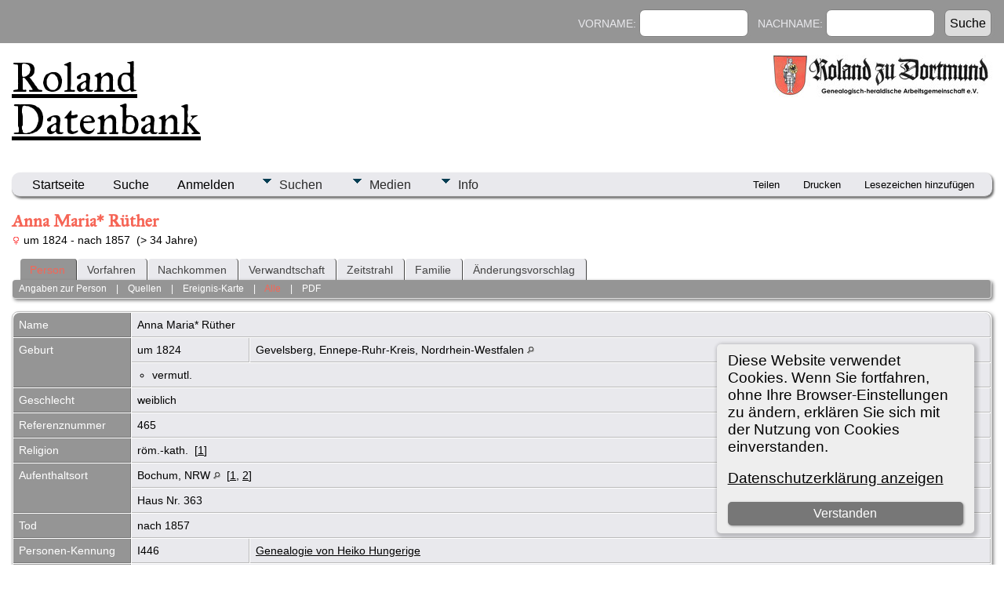

--- FILE ---
content_type: text/html;charset=UTF-8
request_url: https://tng.rolandgen.de/getperson.php?personID=I446&tree=Hungerige
body_size: 13433
content:
<!DOCTYPE html PUBLIC "-//W3C//DTD XHTML 1.0 Transitional//EN">

<html lang="de" xmlns="http://www.w3.org/1999/xhtml">
<head>
<title>Anna Maria* Rüther geb. um 1824 Gevelsberg, Ennepe-Ruhr-Kreis, Nordrhein-Westfalen gest. nach 1857: Forschungsergebnisse des Roland zu Dortmund e.V.</title>
<link rel="canonical" href="https://tng.rolandgen.de/getperson.php?personID=I446&tree=Hungerige" />
<meta name="Keywords" content="Hier veröffentlichen die Mitglieder und Freunde des Roland zu Dortmund e.V. ihre Forschungsergebnisse." />
<meta name="Description" content="Anna Maria* Rüther geb. um 1824 Gevelsberg, Ennepe-Ruhr-Kreis, Nordrhein-Westfalen gest. nach 1857: Forschungsergebnisse des Roland zu Dortmund e.V." />
<meta http-equiv="Content-type" content="text/html; charset=UTF-8" />
<meta name="viewport" content="width=device-width, initial-scale=1" />
<link rel="shortcut icon" href="img/public/favicon.ico" />
<link rel="mask-icon" href="img/public/safari-pinned-tab.svg" color="#5bbad5" />
<meta name="msapplication-config" content="img/public/browserconfig.xml" />
<meta name="msapplication-TileColor" content="#ffffff" />
<meta name="msapplication-TileImage" content="img/public/ms-icon-144x144.png" />
<meta name="theme-color" content="#ffffff" />
<link href="css/genstyle.css?v=15.0.3" rel="stylesheet" type="text/css" />
<link href="css/ol.css" rel="stylesheet" type="text/css" />
<link href="templates/template15/css/tngtabs2.css" rel="stylesheet" type="text/css" />
<link href="templates/template15/css/templatestyle.css?v=15.0.3" rel="stylesheet" type="text/css" />
<script src="https://code.jquery.com/jquery-3.4.1.min.js" type="text/javascript" integrity="sha384-vk5WoKIaW/vJyUAd9n/wmopsmNhiy+L2Z+SBxGYnUkunIxVxAv/UtMOhba/xskxh" crossorigin="anonymous"></script>
<script src="https://code.jquery.com/ui/1.12.1/jquery-ui.min.js" type="text/javascript" integrity="sha256-VazP97ZCwtekAsvgPBSUwPFKdrwD3unUfSGVYrahUqU=" crossorigin="anonymous"></script>
<script type="text/javascript" src="js/net.js"></script>
<script type="text/javascript">var tnglitbox;</script>
<script type="text/javascript" src="js/popup_2.js"></script>
<script type="application/ld+json">
{"@type":"Person","@id":"getperson.php?personID=I446&amp;tree=Hungerige","name":"Anna","familyName":"R\u00fcther","birthPlace":"Gevelsberg, Ennepe-Ruhr-Kreis, Nordrhein-Westfalen","birthDate":"1824-00-00","deathPlace":"","deathDate":"1858-00-00"}
</script>

<script type = 'text/javascript'>
function togglednaicon() {
   if ($('.toggleicon2').attr('src').indexOf('desc') > 0) {
      $('.toggleicon2').attr('src',cmstngpath + 'img/tng_sort_asc.gif')
      $('.toggleicon2').attr('title', 'Darstellung reduzieren');
      $('.dnatest').show();
   }
   else {
      $('.toggleicon2').attr('src',cmstngpath + 'img/tng_sort_desc.gif')
      $('.toggleicon2').attr('title', 'Darstellung erweitern');
      $('.dnatest').hide();
   }
}

function show_dnatest() {
      $('.toggleicon2').attr('src',cmstngpath + 'img/tng_sort_asc.gif')
      $('.toggleicon2').attr('title', 'Darstellung reduzieren');
      $('.dnatest').show();
}

function hide_dnatest() {
      $('.toggleicon2').attr('src',cmstngpath + 'img/tng_sort_desc.gif')
      $('.toggleicon2').attr('title', 'Darstellung erweitern');
      $('.dnatest').hide();
}
</script><link href="templates/template15/css/mytngstyle.css?v=15.0.3" rel="stylesheet" type="text/css" />
<script type="text/javascript" src="js/tngmenuhover2.js"></script>
<script type="text/javascript">
// <![CDATA[
var tnglitbox;
var share = 0;
var closeimg = "img/tng_close.gif";
var smallimage_url = 'ajx_smallimage.php?';
var cmstngpath='';
var loadingmsg = 'Wird geladen...';
var expand_msg = "Darstellung erweitern";
var collapse_msg = "Darstellung reduzieren";
//]]>
</script>
<link rel="alternate" type="application/rss+xml" title="RSS" href="tngrss.php" />
<!-- The Next Generation of Genealogy Sitebuilding, v.15.0.3 (31 July 2025), Written by Darrin Lythgoe, 2001-2026 -->
</head>
<body id="bodytop" class="getperson home-page content-sidebar tng-nav tng-home">

	<header class="site-header">
		<div class="wrap">
			<div class="title-area">
				<h1 class="site-title"><a href="index.php">Roland Datenbank</a></h1>
			</div>
			<aside class="widget-area">
				<section class="widget">
					<div class="widget-wrap">
						<aside class="widget-area">
							<section class="widget">
								<div class="widget-wrap">
									<a href="index.php"><img src="templates/template15/img/logo.jpg" title="" alt=""></a>
								</div>
							</section>
						</aside>
					</div>
				</section>
			</aside>
		</div>
	</header>
	

<div class="scroll-to-top"><a href="#"><img src="img/backtotop.png" alt="" /></a></div>

<div class="site-container">
	<nav class="nav-primary">
		<div class="wrap">
			<div class="responsive-menu-icon"></div>
			<ul class="menu nav-menu menu-primary responsive-menu">
			<!--<li class="first menu-item current-menu-item"><a href="index.php">Startseite</a></li> -->

				<li class="search-menu-item">
					<form id="topsearchform" name="topsearchform" method="get" action="search.php">
					<form action="search.php" method="get">
						<input type="hidden" value="AND" name="mybool" />
						Vorname:&nbsp;<input size="12" name="myfirstname" type="text" id="myfirstname" /> &nbsp;
						Nachname:&nbsp;<input size="12" name="mylastname" type="text" id="mylastname" /> &nbsp;
						<input type="submit" value="Suche"/>
					</form>
				</li>
			</ul>
		</div>
	</nav>
	<div class="site-inner">
<div class="menucontainer">
<div class="innercontainer">
<div style="display:inline-flex"><div class="icons">
<a href="index.php"    title="Startseite" class="tngsmallicon" id="home-smicon">Startseite</a>
<a href="searchform.php" onclick="return openSearch();"   title="Suche" class="tngsmallicon" id="search-smicon">Suche</a>
<a href="#" onclick="return openLogin('ajx_login.php?p=');"   title="Anmelden" class="tngsmallicon" id="log-smicon">Anmelden</a>

</div>
<ul class="tngdd" id="tngdd">
<li><a href="#" class="menulink">Suchen</a>
<ul>
<li><a href="surnames.php"><div class="menu-label" style="padding-left:3px;">Nachnamen</div></a></li>
<li><a href="firstnames.php"><div class="menu-label" style="padding-left:3px;">Vornamen</div></a></li>
<li><a href="searchform.php"><div class="menu-label" style="padding-left:3px;">Suche nach Namen</div></a></li>
<li><a href="famsearchform.php"><div class="menu-label" style="padding-left:3px;">Familien suchen</div></a></li>
<li><a href="whatsnew.php"><div class="menu-label" style="padding-left:3px;">Aktuelles</div></a></li>
<li><a href="mostwanted.php"><div class="menu-label" style="padding-left:3px;">Gesuchte Angaben</div></a></li>
<li><a href="reports.php"><div class="menu-label" style="padding-left:3px;">Berichte</div></a></li>
<li><a href="anniversaries.php"><div class="menu-label" style="padding-left:3px;">Jahrestage</div></a></li>
<li><a href="calendar.php?m=01"><div class="menu-label" style="padding-left:3px;">Kalender</div></a></li>
</ul>
</li>
<li><a href="#" class="menulink">Medien</a>
<ul>
<li><a href="browsemedia.php?mediatypeID=photos"><div class="menu-label" style="padding-left:3px;">Fotos</div></a></li>
<li><a href="browsemedia.php?mediatypeID=documents"><div class="menu-label" style="padding-left:3px;">Dokumente</div></a></li>
<li><a href="browsemedia.php?mediatypeID=histories"><div class="menu-label" style="padding-left:3px;">Geschichten</div></a></li>
<li><a href="browsealbums.php"><div class="menu-label" style="padding-left:3px;">Alben</div></a></li>
<li><a href="browsemedia.php"><div class="menu-label" style="padding-left:3px;">Alle Medien</div></a></li>
</ul>
</li>
<li><a href="#" class="menulink">Info</a>
<ul>
<li><a href="statistics.php"><div class="menu-label" style="padding-left:3px;">Statistiken</div></a></li>
<li><a href="places.php"><div class="menu-label" style="padding-left:3px;">Orte</div></a></li>
<li><a href="browsetrees.php"><div class="menu-label" style="padding-left:3px;">Stammbäume</div></a></li>
<li><a href="browsebranches.php"><div class="menu-label" style="padding-left:3px;">Zweige</div></a></li>
<li><a href="browsenotes.php"><div class="menu-label" style="padding-left:3px;">Notizen</div></a></li>
<li><a href="browserepos.php"><div class="menu-label" style="padding-left:3px;">Aufbewahrungsorte</div></a></li>
<li><a href="bookmarks.php"><div class="menu-label" style="padding-left:3px;">Lesezeichen</div></a></li>
<li><a href="suggest.php?page=Anna+Maria%2A+R%C3%BCther+geb.+um+1824+Gevelsberg%2C+Ennepe-Ruhr-Kreis%2C+Nordrhein-Westfalen+gest.+nach+1857"><div class="menu-label" style="padding-left:3px;">Kontakt</div></a></li>
</ul>
</li>
</ul>
</div><div class="icons-rt in-bar">
<a href="#" onclick="jQuery('#shareicons').toggle(200); if(!share) { jQuery('#share-smicon').html('Ausblenden'); share=1;} else { jQuery('#share-smicon').html('Teilen'); share=0; }; return false;"   title="Teilen" class="tngsmallicon" id="share-smicon">Teilen</a>
<a href="#" onclick="newwindow=window.open('/getperson.php?personID=I446&amp;tree=Hungerige&amp;tngprint=1','tngprint','width=850,height=600,status=no,resizable=yes,scrollbars=yes'); newwindow.focus(); return false;"  rel="nofollow" title="Drucken" class="tngsmallicon" id="print-smicon">Drucken</a>
<a href="#" onclick="tnglitbox = new LITBox('ajx_addbookmark.php?p=',{width:350,height:120}); return false;"   title="Lesezeichen hinzufügen" class="tngsmallicon" id="bmk-smicon">Lesezeichen hinzufügen</a>

</div>
</div>
</div>
<div id="searchdrop" class="slidedown" style="display:none;"><a href="#" onclick="jQuery('#searchdrop').slideUp(200);return false;" style="float:right"><img src="img/tng_close.gif" alt=""/></a><span class="subhead"><strong>Suche</strong> &#8226; <a href="searchform.php">Erweiterte Suche</a> &#8226; <a href="famsearchform.php">Familien suchen</a> &#8226; <a href="searchsite.php">Seite durchsuchen</a></span><br/><br/><form action="search.php" method="get">

<label for="searchfirst">Vorname: </label><input type="text" name="myfirstname" id="searchfirst"/> &nbsp;
<label for="searchlast">Nachname: </label><input type="text" name="mylastname" id="searchlast"/> &nbsp;
<label for="searchid">Kennung: </label><input type="text" class="veryshortfield" name="mypersonid" id="searchid"/> &nbsp;
<input type="hidden" name="idqualify" value="equals"/>
<input type="submit" class="btn" value="Suche"/></form></div><div id="shareicons" style="display:none;margin-right:270px;">
<div class="a2a_kit a2a_kit_size_22 a2a_default_style">
<a class="a2a_dd" href="https://www.addtoany.com/share"></a>
<a class="a2a_button_facebook"></a>
<a class="a2a_button_x"></a>
<a class="a2a_button_facebook_messenger"></a>
<a class="a2a_button_pinterest"></a>
</div>
<script async src="https://static.addtoany.com/menu/page.js"></script>
</div>
<script type="text/javascript">var tngdd=new tngdd.dd("tngdd");tngdd.init("tngdd","menuhover");</script>
<div class="cookie-banner" style="display: none">
  Diese Website verwendet Cookies. Wenn Sie fortfahren, ohne Ihre Browser-Einstellungen zu ändern, erklären Sie sich mit der Nutzung von Cookies einverstanden.  <p>
    <a href="data_protection_policy.php">Datenschutzerklärung anzeigen</a>
  </p>
  <button class="cookie-close">Verstanden</button>
</div>

<script type="text/javascript">
//<![CDATA[
jQuery(document).ready(function() {
  if (localStorage.getItem('cookieSeen') != 'shown') {
    $('.cookie-banner').show();
  };
  $('.cookie-close').click(function() {
    localStorage.setItem('cookieSeen','shown')
    $('.cookie-banner').hide();
  })
});
//]]>
</script>
<div class="vcard">
<h1 class="header fn" id="nameheader" style="margin-bottom:5px">Anna Maria* Rüther</h1><div class="normal"><img src="img/tng_female.gif" width="11" height="11" alt="weiblich" style="vertical-align: -1px; border: 0px;"/> um 1824 - nach 1857 &nbsp;(&gt; 34 Jahre)</div><br clear="all" />
<div id="I4471" style="display:none;"><div style="margin-left: 1em;">
<h1 class="header fn" style="margin-bottom:0px">Henrich Rüther</h1><span class="normal"><img src="img/tng_male.gif" width="11" height="11" alt="männlich" style="vertical-align: -1px; border: 0px;"/> vor 1802 - </span><br />
<br /><br />

<table border="0" cellspacing="1" cellpadding="4" width="98%">
<tr>
<td valign="top" class="fieldnameback indleftcol lt12"  id="famF303_1"><span class="fieldname">Geburt</span></td>
<td valign="top" class="databack" colspan='2'>vor 1802&nbsp;</td>
</tr>
<tr><td colspan="3" class="smallbreak">&nbsp;</td></tr>
<tr>
<td valign="top" class="fieldnameback lt16" ><span class="fieldname">Familie 1</span></td>
<td valign="top" colspan="2" class="databack">Lebend&nbsp;</td></tr>
<tr>
<td valign="top" class="fieldnameback"><span class="fieldname">Kinder&nbsp;</span></td>
<td colspan="2" valign="top" class="databack">
<table cellpadding = "0" cellspacing = "0">
<tr><td valign="top">&nbsp;</td><td class="highlightedchild">1. Anna Maria* Rüther, &nbsp; <strong>geb.</strong> um 1824, Gevelsberg, Ennepe-Ruhr-Kreis, Nordrhein-Westfalen</td></tr>
</table>
</td>
</tr>
<tr><td colspan="3" class="smallbreak">&nbsp;</td></tr>
<tr>
<td valign="top" class="fieldnameback lt17" ><span class="fieldname">Familie 2</span></td>
<td valign="top" colspan="2" class="databack">Margarete Büke, &nbsp; <strong>geb.</strong> vor 1802&nbsp;</td></tr>
<tr>
<td valign="top" class="fieldnameback lt18" ><span class="fieldname">Verheiratet</span></td>
<td valign="top" class="databack" colspan='2'>vor 1832&nbsp;</td>
</tr>
<tr>
<td valign="top" class="fieldnameback"><span class="fieldname">Kinder&nbsp;</span></td>
<td colspan="2" valign="top" class="databack">
<table cellpadding = "0" cellspacing = "0">
<tr><td valign="top">&nbsp;</td><td class="unhighlightedchild">1. Gertrud Rüther, &nbsp; <strong>geb.</strong> um 1832</td></tr>
</table>
</td>
</tr>
<tr><td colspan="3" class="smallbreak">&nbsp;</td></tr>
</table>
</div>
</div><div id="I4481" style="display:none;"><div style="margin-left: 1em;">
<h1 class="header fn" style="margin-bottom:0px">Lebend</h1><br /><br />

<table border="0" cellspacing="1" cellpadding="4" width="98%">
<tr><td colspan="3" class="smallbreak">&nbsp;</td></tr>
<tr>
<td valign="top" class="fieldnameback lt22" ><span class="fieldname">Familie</span></td>
<td valign="top" colspan="2" class="databack">Henrich Rüther, &nbsp; <strong>geb.</strong> vor 1802&nbsp;</td></tr>
<tr>
<td valign="top" class="fieldnameback"><span class="fieldname">Kinder&nbsp;</span></td>
<td colspan="2" valign="top" class="databack">
<table cellpadding = "0" cellspacing = "0">
<tr><td valign="top">&nbsp;</td><td class="highlightedchild">1. Anna Maria* Rüther, &nbsp; <strong>geb.</strong> um 1824, Gevelsberg, Ennepe-Ruhr-Kreis, Nordrhein-Westfalen</td></tr>
</table>
</td>
</tr>
<tr><td colspan="3" class="smallbreak">&nbsp;</td></tr>
</table>
</div>
</div><div id="I4451" style="display:none;"><div style="margin-left: 1em;">
<h1 class="header fn" style="margin-bottom:0px">Wilhelm Stoodt</h1><span class="normal"><img src="img/tng_male.gif" width="11" height="11" alt="männlich" style="vertical-align: -1px; border: 0px;"/> um 1826 - nach 1857 &nbsp;(&gt; 32 Jahre)</span><br />
<br /><br />

<table border="0" cellspacing="1" cellpadding="4" width="98%">
<tr>
<td valign="top" class="fieldnameback indleftcol lt26"  id="famF302_1"><span class="fieldname">Geburt</span></td>
<td valign="top" class="databack" colspan='2'>um 1826&nbsp;</td>
</tr>
<tr>
<td valign="top" class="fieldnameback lt28" ><span class="fieldname">Gestorben</span></td>
<td valign="top" class="databack" colspan='2'>nach 1857&nbsp;</td>
</tr>
<tr><td colspan="3" class="smallbreak">&nbsp;</td></tr>
<tr>
<td valign="top" class="fieldnameback lt30" ><span class="fieldname">Vater</span></td>
<td valign="top" colspan="2" class="databack">Wilhelm Stodt, &nbsp; <strong>geb.</strong> vor 1806&nbsp;</td></tr>
<tr>
<td valign="top" class="fieldnameback lt31" ><span class="fieldname">Beziehung</span></td>
<td valign="top" colspan="2" class="databack">natural&nbsp;</td></tr>
<tr>
<td valign="top" class="fieldnameback lt32" ><span class="fieldname">Mutter</span></td>
<td valign="top" colspan="2" class="databack">Anna Maria Würfel, &nbsp; <strong>geb.</strong> vor 1806&nbsp;</td></tr>
<tr>
<td valign="top" class="fieldnameback lt33" ><span class="fieldname">Beziehung</span></td>
<td valign="top" colspan="2" class="databack">natural&nbsp;</td></tr>
<tr>
<td valign="top" class="fieldnameback lt34" ><span class="fieldname">Verheiratet</span></td>
<td valign="top" class="databack" colspan='2'>vor 1826&nbsp;</td>
</tr>
<tr><td colspan="3" class="smallbreak">&nbsp;</td></tr>
<tr>
<td valign="top" class="fieldnameback lt36" ><span class="fieldname">Familie</span></td>
<td valign="top" colspan="2" class="databack">Anna Maria* Rüther, &nbsp; <strong>geb.</strong> um 1824, Gevelsberg, Ennepe-Ruhr-Kreis, Nordrhein-Westfalen&nbsp;</td></tr>
<tr>
<td valign="top" class="fieldnameback lt37" ><span class="fieldname">Verheiratet</span></td>
<td valign="top" class="databack">15 Nov 1851&nbsp;</td>
<td valign="top" class="databack">Bochum, NRW <a href="placesearch.php?psearch=Bochum%2C+NRW&amp;tree=Hungerige" title="Suche alle Personen mit Ereignissen an diesem Ort"><img src="img/tng_search_small.gif" alt="Suche alle Personen mit Ereignissen an diesem Ort" style="width: 9px; height: 9px; border:0" /></a>&nbsp;</td>
</tr>
<tr>
<td valign="top" class="fieldnameback"><span class="fieldname">Kinder&nbsp;</span></td>
<td colspan="2" valign="top" class="databack">
<table cellpadding = "0" cellspacing = "0">
<tr><td valign="top">&nbsp;</td><td class="unhighlightedchild">1. Anna Maria Constantine Stoodt, &nbsp; <strong>geb.</strong> 5 Mrz 1852, Bochum, NRW</td></tr>
<tr><td valign="top">&nbsp;</td><td class="unhighlightedchild">2. Wilhelm Stoodt, &nbsp; <strong>geb.</strong> um 1854, Bochum, NRW</td></tr>
<tr><td valign="top">&nbsp;</td><td class="unhighlightedchild">3. Henriette Christine Maria* Stoodt, &nbsp; <strong>geb.</strong> 8 Apr 1857, Bochum, NRW</td></tr>
</table>
</td>
</tr>
<tr><td colspan="3" class="smallbreak">&nbsp;</td></tr>
</table>
</div>
</div><div id="I4491" style="display:none;"><div style="margin-left: 1em;">
<h1 class="header fn" style="margin-bottom:0px">Anna Maria Constantine Stoodt</h1><span class="normal"><img src="img/tng_female.gif" width="11" height="11" alt="weiblich" style="vertical-align: -1px; border: 0px;"/> 1852 - 1852 &nbsp;(0  Jahre)</span><br />
<br /><br />

<table border="0" cellspacing="1" cellpadding="4" width="98%">
<tr>
<td valign="top" class="fieldnameback lt43" ><span class="fieldname">Geburt</span></td>
<td valign="top" class="databack">5 Mrz 1852&nbsp;</td>
<td valign="top" class="databack">Bochum, NRW <a href="placesearch.php?psearch=Bochum%2C+NRW&amp;tree=Hungerige" title="Suche alle Personen mit Ereignissen an diesem Ort"><img src="img/tng_search_small.gif" alt="Suche alle Personen mit Ereignissen an diesem Ort" style="width: 9px; height: 9px; border:0" /></a>&nbsp;</td>
</tr>
<tr>
<td valign="top" class="fieldnameback lt45" ><span class="fieldname">Gestorben</span></td>
<td valign="top" class="databack">11 Apr 1852&nbsp;</td>
<td valign="top" class="databack">Bochum, NRW <a href="placesearch.php?psearch=Bochum%2C+NRW&amp;tree=Hungerige" title="Suche alle Personen mit Ereignissen an diesem Ort"><img src="img/tng_search_small.gif" alt="Suche alle Personen mit Ereignissen an diesem Ort" style="width: 9px; height: 9px; border:0" /></a>&nbsp;</td>
</tr>
<tr><td colspan="3" class="smallbreak">&nbsp;</td></tr>
<tr>
<td valign="top" class="fieldnameback lt47" ><span class="fieldname">Vater</span></td>
<td valign="top" colspan="2" class="databack">Wilhelm Stoodt, &nbsp; <strong>geb.</strong> um 1826&nbsp;</td></tr>
<tr>
<td valign="top" class="fieldnameback lt48" ><span class="fieldname">Beziehung</span></td>
<td valign="top" colspan="2" class="databack">natural&nbsp;</td></tr>
<tr>
<td valign="top" class="fieldnameback lt49" ><span class="fieldname">Mutter</span></td>
<td valign="top" colspan="2" class="databack">Anna Maria* Rüther, &nbsp; <strong>geb.</strong> um 1824, Gevelsberg, Ennepe-Ruhr-Kreis, Nordrhein-Westfalen&nbsp;</td></tr>
<tr>
<td valign="top" class="fieldnameback lt50" ><span class="fieldname">Beziehung</span></td>
<td valign="top" colspan="2" class="databack">natural&nbsp;</td></tr>
<tr>
<td valign="top" class="fieldnameback lt51" ><span class="fieldname">Verheiratet</span></td>
<td valign="top" class="databack">15 Nov 1851&nbsp;</td>
<td valign="top" class="databack">Bochum, NRW <a href="placesearch.php?psearch=Bochum%2C+NRW&amp;tree=Hungerige" title="Suche alle Personen mit Ereignissen an diesem Ort"><img src="img/tng_search_small.gif" alt="Suche alle Personen mit Ereignissen an diesem Ort" style="width: 9px; height: 9px; border:0" /></a>&nbsp;</td>
</tr>
<tr><td colspan="3" class="smallbreak">&nbsp;</td></tr>
</table>
</div>
</div><div id="I19251" style="display:none;"><div style="margin-left: 1em;">
<h1 class="header fn" style="margin-bottom:0px">Wilhelm Stoodt</h1><span class="normal"><img src="img/tng_male.gif" width="11" height="11" alt="männlich" style="vertical-align: -1px; border: 0px;"/> um 1854 - </span><br />
<br /><br />

<table border="0" cellspacing="1" cellpadding="4" width="98%">
<tr>
<td valign="top" class="fieldnameback lt53" ><span class="fieldname">Geburt</span></td>
<td valign="top" class="databack">um 1854&nbsp;</td>
<td valign="top" class="databack">Bochum, NRW <a href="placesearch.php?psearch=Bochum%2C+NRW&amp;tree=Hungerige" title="Suche alle Personen mit Ereignissen an diesem Ort"><img src="img/tng_search_small.gif" alt="Suche alle Personen mit Ereignissen an diesem Ort" style="width: 9px; height: 9px; border:0" /></a>&nbsp;</td>
</tr>
<tr><td colspan="3" class="smallbreak">&nbsp;</td></tr>
<tr>
<td valign="top" class="fieldnameback lt57" ><span class="fieldname">Vater</span></td>
<td valign="top" colspan="2" class="databack">Wilhelm Stoodt, &nbsp; <strong>geb.</strong> um 1826&nbsp;</td></tr>
<tr>
<td valign="top" class="fieldnameback lt58" ><span class="fieldname">Beziehung</span></td>
<td valign="top" colspan="2" class="databack">natural&nbsp;</td></tr>
<tr>
<td valign="top" class="fieldnameback lt59" ><span class="fieldname">Mutter</span></td>
<td valign="top" colspan="2" class="databack">Anna Maria* Rüther, &nbsp; <strong>geb.</strong> um 1824, Gevelsberg, Ennepe-Ruhr-Kreis, Nordrhein-Westfalen&nbsp;</td></tr>
<tr>
<td valign="top" class="fieldnameback lt60" ><span class="fieldname">Beziehung</span></td>
<td valign="top" colspan="2" class="databack">natural&nbsp;</td></tr>
<tr>
<td valign="top" class="fieldnameback lt61" ><span class="fieldname">Verheiratet</span></td>
<td valign="top" class="databack">15 Nov 1851&nbsp;</td>
<td valign="top" class="databack">Bochum, NRW <a href="placesearch.php?psearch=Bochum%2C+NRW&amp;tree=Hungerige" title="Suche alle Personen mit Ereignissen an diesem Ort"><img src="img/tng_search_small.gif" alt="Suche alle Personen mit Ereignissen an diesem Ort" style="width: 9px; height: 9px; border:0" /></a>&nbsp;</td>
</tr>
<tr><td colspan="3" class="smallbreak">&nbsp;</td></tr>
</table>
</div>
</div><div id="I4501" style="display:none;"><div style="margin-left: 1em;">
<h1 class="header fn" style="margin-bottom:0px">Henriette Christine Maria* Stoodt</h1><span class="normal"><img src="img/tng_female.gif" width="11" height="11" alt="weiblich" style="vertical-align: -1px; border: 0px;"/> 1857 - </span><br />
<br /><br />

<table border="0" cellspacing="1" cellpadding="4" width="98%">
<tr>
<td valign="top" class="fieldnameback lt63" ><span class="fieldname">Geburt</span></td>
<td valign="top" class="databack">8 Apr 1857&nbsp;</td>
<td valign="top" class="databack">Bochum, NRW <a href="placesearch.php?psearch=Bochum%2C+NRW&amp;tree=Hungerige" title="Suche alle Personen mit Ereignissen an diesem Ort"><img src="img/tng_search_small.gif" alt="Suche alle Personen mit Ereignissen an diesem Ort" style="width: 9px; height: 9px; border:0" /></a>&nbsp;</td>
</tr>
<tr>
<td valign="top" class="fieldnameback lt64" ><span class="fieldname">Getauft</span></td>
<td valign="top" class="databack">8 Apr 1857&nbsp;</td>
<td valign="top" class="databack">Bochum, NRW <a href="placesearch.php?psearch=Bochum%2C+NRW&amp;tree=Hungerige" title="Suche alle Personen mit Ereignissen an diesem Ort"><img src="img/tng_search_small.gif" alt="Suche alle Personen mit Ereignissen an diesem Ort" style="width: 9px; height: 9px; border:0" /></a>&nbsp;</td>
</tr>
<tr><td colspan="3" class="smallbreak">&nbsp;</td></tr>
<tr>
<td valign="top" class="fieldnameback lt67" ><span class="fieldname">Vater</span></td>
<td valign="top" colspan="2" class="databack">Wilhelm Stoodt, &nbsp; <strong>geb.</strong> um 1826&nbsp;</td></tr>
<tr>
<td valign="top" class="fieldnameback lt68" ><span class="fieldname">Beziehung</span></td>
<td valign="top" colspan="2" class="databack">natural&nbsp;</td></tr>
<tr>
<td valign="top" class="fieldnameback lt69" ><span class="fieldname">Mutter</span></td>
<td valign="top" colspan="2" class="databack">Anna Maria* Rüther, &nbsp; <strong>geb.</strong> um 1824, Gevelsberg, Ennepe-Ruhr-Kreis, Nordrhein-Westfalen&nbsp;</td></tr>
<tr>
<td valign="top" class="fieldnameback lt70" ><span class="fieldname">Beziehung</span></td>
<td valign="top" colspan="2" class="databack">natural&nbsp;</td></tr>
<tr>
<td valign="top" class="fieldnameback lt71" ><span class="fieldname">Verheiratet</span></td>
<td valign="top" class="databack">15 Nov 1851&nbsp;</td>
<td valign="top" class="databack">Bochum, NRW <a href="placesearch.php?psearch=Bochum%2C+NRW&amp;tree=Hungerige" title="Suche alle Personen mit Ereignissen an diesem Ort"><img src="img/tng_search_small.gif" alt="Suche alle Personen mit Ereignissen an diesem Ort" style="width: 9px; height: 9px; border:0" /></a>&nbsp;</td>
</tr>
<tr><td colspan="3" class="smallbreak">&nbsp;</td></tr>
</table>
</div>
</div><div id="tngmenu">
<ul id="tngnav">
<li><a id="a0" href="getperson.php?personID=I446&amp;tree=Hungerige" class="here" style="padding-left:12px"><span id="ind-smicon"></span>Person</a></li>
<li><a id="a1" href="pedigree.php?personID=I446&amp;tree=Hungerige" style="padding-left:12px"><span id="ped-smicon"></span>Vorfahren</a></li>
<li><a id="a2" href="descend.php?personID=I446&amp;tree=Hungerige" style="padding-left:12px"><span id="desc-smicon"></span>Nachkommen</a></li>
<li><a id="a3" href="relateform.php?primaryID=I446&amp;tree=Hungerige" style="padding-left:12px"><span id="rel-smicon"></span>Verwandtschaft</a></li>
<li><a id="a4" href="timeline.php?primaryID=I446&amp;tree=Hungerige" style="padding-left:12px"><span id="time-smicon"></span>Zeitstrahl</a></li>
<li><a id="a5" href="familychart.php?personID=I446&amp;tree=Hungerige" style="padding-left:12px"><span id="fam-smicon"></span>Familie</a></li>
<li><a id="a6" href="suggest.php?enttype=I&amp;ID=I446&amp;tree=Hungerige" style="padding-left:12px"><span id="sugg-smicon"></span>Änderungsvorschlag</a></li>
</ul>
</div>
<div id="pub-innermenu" class="fieldnameback fieldname smaller rounded4">
<a href="#" class="lightlink" onclick="return infoToggle('info');" id="tng_plink">Angaben zur Person</a> &nbsp;&nbsp; | &nbsp;&nbsp; 
<a href="#" class="lightlink" onclick="return infoToggle('citations');" id="tng_clink">Quellen</a> &nbsp;&nbsp; | &nbsp;&nbsp; 
<a href="#" class="lightlink" onclick="return infoToggle('eventmap');" id="tng_glink">Ereignis-Karte</a> &nbsp;&nbsp; | &nbsp;&nbsp; 
<a href="#" class="lightlink3" onclick="return infoToggle('all');" id="tng_alink">Alle</a>
 &nbsp;&nbsp; | &nbsp;&nbsp; <a href="#" class="lightlink" onclick="tnglitbox = new LITBox('rpt_pdfform.php?pdftype=ind&amp;personID=I446&amp;tree=Hungerige',{width:400,height:380});return false;">PDF</a>
</div><br/>
<script type="text/javascript" src="js/getperson.js"></script>
<script type="text/javascript">
function infoToggle(part) {
	if( part == "all" ) {
		jQuery('#info').show();
$('#citations').show();
$('#tng_clink').attr('class','lightlink');
$('#eventmap').show();
$('#tng_glink').attr('class','lightlink');
		jQuery('#tng_alink').attr('class','lightlink3');
		jQuery('#tng_plink').attr('class','lightlink');
	}
	else {
		innerToggle(part,"info","tng_plink");
innerToggle(part,"citations","tng_clink");
innerToggle(part,"eventmap","tng_glink");
		jQuery('#tng_alink').attr('class','lightlink');
	}
	return false;
}
</script>

<ul class="nopad">
<li id="info" style="list-style-type: none; ">
<table cellspacing="1" cellpadding="4" class="whiteback tfixed">
<col class="labelcol"/><col style="width:150px"/><col />
<tr>
<td valign="top" class="fieldnameback indleftcol lt1"  id="info1"><span class="fieldname">Name</span></td>
<td valign="top" colspan="2" class="databack"><span class="n"><span class="given-name">Anna Maria*</span> <span class="family-name">Rüther</span></span>&nbsp;</td></tr>
<tr>
<td valign="top" class="fieldnameback lt2"  rowspan="2"><span class="fieldname">Geburt</span></td>
<td valign="top" class="databack">um 1824&nbsp;</td>
<td valign="top" class="databack">Gevelsberg, Ennepe-Ruhr-Kreis, Nordrhein-Westfalen <a href="placesearch.php?psearch=Gevelsberg%2C+Ennepe-Ruhr-Kreis%2C+Nordrhein-Westfalen&amp;tree=Hungerige" title="Suche alle Personen mit Ereignissen an diesem Ort"><img src="img/tng_search_small.gif" alt="Suche alle Personen mit Ereignissen an diesem Ort" style="width: 9px; height: 9px; border:0" /></a>&nbsp;</td>
</tr>
<tr class="t2">
<td valign="top" colspan="2" class="databack"><div class="notearea"><ul>
<li>vermutl.</li>
</ul>
</div></td>
</tr>
<tr>
<td valign="top" class="fieldnameback lt4" ><span class="fieldname">Geschlecht</span></td>
<td valign="top" colspan="2" class="databack">weiblich&nbsp;</td></tr>
<tr>
<td valign="top" class="fieldnameback lt5" ><span class="fieldname">Referenznummer</span></td>
<td valign="top" colspan="2" class="databack">465&nbsp;</td></tr>
<tr>
<td valign="top" class="fieldnameback lt6" ><span class="fieldname">Religion</span></td>
<td valign="top" colspan="2" class="databack">röm.-kath.&nbsp; [<a href="#cite1" onclick="$('citations').style.display = '';">1</a>]&nbsp;</td></tr>
<tr>
<td valign="top" class="fieldnameback lt7"  rowspan="2"><span class="fieldname">Aufenthaltsort</span></td>
<td valign="top" class="databack" colspan="2">Bochum, NRW <a href="placesearch.php?psearch=Bochum%2C+NRW&amp;tree=Hungerige" title="Suche alle Personen mit Ereignissen an diesem Ort"><img src="img/tng_search_small.gif" alt="Suche alle Personen mit Ereignissen an diesem Ort" style="width: 9px; height: 9px; border:0" /></a>&nbsp; [<a href="#cite1" onclick="$('citations').style.display = '';">1</a>, <a href="#cite2" onclick="$('citations').style.display = '';">2</a>]&nbsp;</td>
</tr>
<tr class="t7">
<td valign="top" colspan="2" class="databack">Haus Nr. 363&nbsp;</td></tr>
<tr>
<td valign="top" class="fieldnameback lt8" ><span class="fieldname">Tod</span></td>
<td valign="top" class="databack" colspan='2'>nach 1857&nbsp;</td>
</tr>
<tr>
<td valign="top" class="fieldnameback lt10" ><span class="fieldname">Personen-Kennung</span></td>
<td valign="top" class="databack">I446&nbsp;</td>
<td valign="top" class="databack"><a href="showtree.php?tree=Hungerige">Genealogie von Heiko Hungerige</a></td>
</tr>
<tr>
<td valign="top" class="fieldnameback lt11" ><span class="fieldname">Zuletzt bearbeitet am</span></td>
<td valign="top" colspan="2" class="databack">4 Jan 2026&nbsp;</td></tr>
</table>
<br/>
<table cellspacing="1" cellpadding="4" class="whiteback tfixed">
<col class="labelcol"/><col style="width:150px"/><col />
<tr>
<td valign="top" class="fieldnameback lt20" ><span class="fieldname">Vater</span></td>
<td valign="top" colspan="2" class="databack"><a onmouseover="ppopup($('#I4471').html());" href="getperson.php?personID=I447&amp;tree=Hungerige">Henrich Rüther</a>, &nbsp; <strong>geb.</strong> vor 1802&nbsp;</td></tr>
<tr>
<td valign="top" class="fieldnameback lt21" ><span class="fieldname">Beziehung</span></td>
<td valign="top" colspan="2" class="databack">natural&nbsp;</td></tr>
<tr>
<td valign="top" class="fieldnameback lt23" ><span class="fieldname">Mutter</span></td>
<td valign="top" colspan="2" class="databack"><a onmouseover="ppopup($('#I4481').html());" href="getperson.php?personID=I448&amp;tree=Hungerige">Lebend</a>&nbsp;</td></tr>
<tr>
<td valign="top" class="fieldnameback lt24" ><span class="fieldname">Beziehung</span></td>
<td valign="top" colspan="2" class="databack">natural&nbsp;</td></tr>
<tr>
<td valign="top" class="fieldnameback lt25" ><span class="fieldname">Familien-Kennung</span></td>
<td valign="top" class="databack">F303&nbsp;</td>
<td valign="top" class="databack"><a href="familygroup.php?familyID=F303&amp;tree=Hungerige">Familienblatt</a>&nbsp; | &nbsp;<a href='familychart.php?familyID=F303&amp;tree=Hungerige'>Familientafel</a></td>
</tr>
</table>
<br/>
<table cellspacing="1" cellpadding="4" class="whiteback tfixed">
<col class="labelcol"/><col style="width:150px"/><col />
<tr>
<td valign="top" class="fieldnameback lt39" ><span class="fieldname">Familie</span></td>
<td valign="top" colspan="2" class="databack"><a onmouseover="ppopup($('#I4451').html());" href="getperson.php?personID=I445&amp;tree=Hungerige">Wilhelm Stoodt</a>, &nbsp; <strong>geb.</strong> um 1826 &nbsp; <strong>gest.</strong> nach 1857 (Alter &gt; 32 Jahre)&nbsp;</td></tr>
<tr>
<td valign="top" class="fieldnameback lt40" ><span class="fieldname">Eheschließung</span></td>
<td valign="top" class="databack">15 Nov 1851&nbsp;</td>
<td valign="top" class="databack">Bochum, NRW <a href="placesearch.php?psearch=Bochum%2C+NRW&amp;tree=Hungerige" title="Suche alle Personen mit Ereignissen an diesem Ort"><img src="img/tng_search_small.gif" alt="Suche alle Personen mit Ereignissen an diesem Ort" style="width: 9px; height: 9px; border:0" /></a>&nbsp;</td>
</tr>
<tr>
<td valign="top" class="fieldnameback lt42" ><span class="fieldname">Referenznummer</span></td>
<td valign="top" colspan="2" class="databack">4486&nbsp;</td></tr>
<tr>
<td valign="top" class="fieldnameback"><span class="fieldname">Notizen&nbsp;</span></td>
<td valign="top" class="databack" colspan="2"><div class="notearea"><ul>
<li>Pfarrer Ekel,<br />
Witness 1: Wm Strätling, Bergmann/minor,<br />
Witness 2: Agnes Stodt</li>
</ul>
</div></td>
</tr>
<tr>
<td valign="top" class="fieldnameback"><span class="fieldname">Kinder&nbsp;</span></td>
<td colspan="2" class="databack">
<table cellpadding = "0" cellspacing = "0" style="width: 100%">
<tr><td valign="top" width="10">&nbsp;</td><td onmouseover="highlightChild(1,'I449');" onmouseout="highlightChild(0,'I449');" class="unhighlightedchild" id="childI449">1. <a href="getperson.php?personID=I449&amp;tree=Hungerige" onmouseover="ppopup($('#I4491').html());">  <!-- changed by Family Preview -->Anna Maria Constantine Stoodt</a>, &nbsp; <strong>geb.</strong> 5 Mrz 1852, Bochum, NRW <a href="placesearch.php?tree=Hungerige&amp;psearch=Bochum%2C+NRW" title="Suche alle Personen mit Ereignissen an diesem Ort"><img src="img/tng_search_small.gif" class="placeimg" alt="Suche alle Personen mit Ereignissen an diesem Ort" style="width: 9px; height: 9px;" /></a><strong>gest.</strong> 11 Apr 1852, Bochum, NRW <a href="placesearch.php?tree=Hungerige&amp;psearch=Bochum%2C+NRW" title="Suche alle Personen mit Ereignissen an diesem Ort"><img src="img/tng_search_small.gif" class="placeimg" alt="Suche alle Personen mit Ereignissen an diesem Ort" style="width: 9px; height: 9px;" /></a> (Alter 0  Jahre) &nbsp;[Vater: natural] &nbsp;[Mutter: natural]</td></tr>
<tr><td valign="top" width="10">&nbsp;</td><td onmouseover="highlightChild(1,'I1925');" onmouseout="highlightChild(0,'I1925');" class="unhighlightedchild" id="childI1925">2. <a href="getperson.php?personID=I1925&amp;tree=Hungerige" onmouseover="ppopup($('#I19251').html());">  <!-- changed by Family Preview -->Wilhelm Stoodt</a>, &nbsp; <strong>geb.</strong> um 1854, Bochum, NRW <a href="placesearch.php?tree=Hungerige&amp;psearch=Bochum%2C+NRW" title="Suche alle Personen mit Ereignissen an diesem Ort"><img src="img/tng_search_small.gif" class="placeimg" alt="Suche alle Personen mit Ereignissen an diesem Ort" style="width: 9px; height: 9px;" /></a> &nbsp;[Vater: natural] &nbsp;[Mutter: natural]</td></tr>
<tr><td valign="top" width="10">&nbsp;</td><td onmouseover="highlightChild(1,'I450');" onmouseout="highlightChild(0,'I450');" class="unhighlightedchild" id="childI450">3. <a href="getperson.php?personID=I450&amp;tree=Hungerige" onmouseover="ppopup($('#I4501').html());">  <!-- changed by Family Preview -->Henriette Christine Maria* Stoodt</a>, &nbsp; <strong>geb.</strong> 8 Apr 1857, Bochum, NRW <a href="placesearch.php?tree=Hungerige&amp;psearch=Bochum%2C+NRW" title="Suche alle Personen mit Ereignissen an diesem Ort"><img src="img/tng_search_small.gif" class="placeimg" alt="Suche alle Personen mit Ereignissen an diesem Ort" style="width: 9px; height: 9px;" /></a> &nbsp;[Vater: natural] &nbsp;[Mutter: natural]</td></tr>
</table>
</td>
</tr>
<tr>
<td valign="top" class="fieldnameback lt73" ><span class="fieldname">Familien-Kennung</span></td>
<td valign="top" class="databack">F302&nbsp;</td>
<td valign="top" class="databack"><a href="familygroup.php?familyID=F302&amp;tree=Hungerige">Familienblatt</a>&nbsp; | &nbsp;<a href='familychart.php?familyID=F302&amp;tree=Hungerige'>Familientafel</a></td>
</tr>
<tr>
<td valign="top" class="fieldnameback lt74" ><span class="fieldname">Zuletzt bearbeitet am</span></td>
<td valign="top" colspan="2" class="databack">4 Jan 2026&nbsp;</td></tr>
</table>
<br />
</li> <!-- end info -->
<li id="eventmap" style="list-style-type: none; ">
<table cellspacing="1" cellpadding="4" class="whiteback tfixed">
<col class="labelcol"/><col class="mapcol"/><col />
<tr valign="top"><td class="fieldnameback indleftcol" id="eventmap1"><span class="fieldname">Ereignis-Karte</span></td>
<td class="databack">
<div style='position:relative; top:0px; left:0px; width:100%;'>
<div id="map" class="rounded10" style="width: 100%; height: 400px;"><div id='infodiv' style='position:absolute; top:0px; left:0px; background-color:white; display:none; border:1px solid #ccc; padding:8px; z-index:100;' class='mapballoon normal'></div>
<div id='osmmapsat' style='position:absolute; top:6px; right:6px; z-index:50;' class='rounded4' onmouseover="this.style.backgroundColor='#eeeeee';" onmouseout="this.style.backgroundColor='#dddddd';"></div></div>
</div>
</td>
<td class="databack"><div style="height:380px;" id="mapevents"><table cellpadding="4" class="whiteback">
<tr valign="top"><td class="databack"><a href="https://maps.google.com/maps?f=q&amp;hl=de&amp;daddr=51.3167,7.3333(Gevelsberg, Ennepe-Ruhr-Kreis, Nordrhein-Westfalen)&amp;z=10&amp;om=1&amp;iwloc=addr" target= "_blank"><img src="google_marker.php?image=006.png&amp;text=1" alt="Link zu Google Maps" border="0" width= "20" height="34" /></a></td><td class="databack"><span class="smaller"><strong>Geburt</strong> - um 1824 - Gevelsberg, Ennepe-Ruhr-Kreis, Nordrhein-Westfalen</span></td>
<td class="databack" valign="middle"><a href="googleearthbylatlong.php?m=world&amp;n=Gevelsberg, Ennepe-Ruhr-Kreis, Nordrhein-Westfalen&amp;lon=7.3333&amp;lat=51.3167&amp;z=10" title="Laden Sie eine Datei vom Typ .kml herunter, um den Ort in Google Earth zu sehen"><img src="img/earth.gif" border="0" alt="Link zu Google Earth" width="15" height="15" /></a></td></tr>
</table></div>
<table><tr><td><span class="smaller"><img src="img/earth.gif" border="0" alt="" width="15" height="15" align="left" />&nbsp;= <a href="https://earth.google.com/" target="_blank" title="Klicken Sie um den Download zu starten">Link zu Google Earth</a>&nbsp;</span></td></tr></table>
</td>
</tr>
</table>
<br />
</li> <!-- end eventmap -->
<li id="citations" style="list-style-type: none; ">
<table cellspacing="1" cellpadding="4" class="whiteback tfixed">
<col class="labelcol"/><col />
<tr>
<td valign="top" class="fieldnameback indleftcol" id="citations1"><a name="sources"><span class="fieldname">Quellen&nbsp;</span></a></td>
<td valign="top" class="databack"><ol class="citeblock"><li><a name="cite1"></a>[<a href="showsource.php?sourceID=S107&amp;tree=Hungerige">S107</a>]  Einwohnerliste 1852, Stadtarchiv Bochum, Signatur B 2172. <br /><br /></li>
<li><a name="cite2"></a>[<a href="showsource.php?sourceID=S112&amp;tree=Hungerige">S112</a>]  Einwohnerliste 1861, Stadtarchiv Bochum, Signatur B 2175. <br /></li>
</ol></td>
</tr>
</table>
<br />
</li> <!-- end citations -->
</ul>
</div>
<br/>

<!-- begin footer -->
	</div>
	<div class="footer-widgets">
		<div class="wrap">
			<div class="footer-widgets-1 widget-area">
				<section class="widget widget_text">
					<div class="">
						<h4 class="widget-title-footer">Hinweise zur Benutzung</h4>
						<div class="textwidget">
							<p class="landingpage">
<li><strong>Navigation:</strong> Nutzen Sie das Menü, um zwischen Personen, Familien, Nachkommen oder Vorfahren zu wechseln.</li>
<li><strong>Suche:</strong> Finden Sie schnell bestimmte Namen, Orte oder Ereignisse.</li>
</p>						</div>
					</div>
				</section>
			</div>
			<div class="footer-widgets-2 widget-area">
				<section class="widget latest-tweets">
					<div class="">
						<h4 class="widget-title-footer">Sprechen Sie uns an</h4>
						<div class="textwidget">
							<p class="landingpage">
<li><strong><a style="color:#FF0000" href="mailto:info@roland-zu-dortmund.de">Allgemeine Anfragen</a></strong></li>
<li><strong><a style="color:#FF0000" href="mailto:info@roland-zu-dortmund.de">Fragen zur Benutzung</a></strong></li>
<li><strong><a style="color:#FF0000" href="mailto:info@easy-solutions.eu">Technische Störungen</a></strong> </li>
</p>
						</div>
					</div>
				</section>
			</div>
			<div class="footer-widgets-3 widget-area">
				<section class="widget widget_search">
					<div class="">
						<h4 class="widget-title-footer">Suche</h4>
						<form method="get" class="search-form" action="helpme" role="search" onsubmit="return searchGoogleWebSite('tng.rolandgen.de/')">
							<input name="s" id="GoogleText" placeholder="Diese Seite durchsuchen ..." type="search">
							<input value="Suche" type="submit">
						</form>
					</div>
				</section>
				<section class="widget">
					<div class="">
						<h4 class="widget-title-footer"></h4>
						<div class="">
													</div>
					</div>
				</section>
			</div>
		</div>
	</div>
	<footer class="site-footer" role="contentinfo">
		<div class="wrap">
	    	<br clear="all">
					<script type="text/javascript">
		//<![CDATA[
		jQuery(document).ready(function() {
			jQuery('.media-preview img').on('mouseover touchstart',function(e) {
				e.preventDefault();
				var items = this.parentElement.id.match(/img-(\d+)-(\d+)-(.*)/);
				var key = items[2] && items[2] != "0" ? items[1]+"_"+items[2] : items[1];
				var parts = items[3].split('~~');
				if(jQuery('#prev'+key).css('display') == "none")
					showPreview(items[1],items[2],parts[0],parts[1],key,'standard');
				else
					closePreview(key);
			});
			jQuery('.media-preview img').on('mouseout',function(e) {
				var items = this.parentElement.id.match(/img-(\d+)-(\d+)-(.*)/);
				var key = items[2] && items[2] != "0" ? items[1]+"_"+items[2] : items[1];
				closePreview(key);
			});
			jQuery(document).on('click touchstart', '.prev-close img', function(e) {
				var items;
				items = this.id.match(/close-(\d+)_(\d+)/);
				if(!items)
					items = this.id.match(/close-(\d+)/);
				var key = items[2] && items[2] != "0" ? items[1]+"_"+items[2] : items[1];
				closePreview(key);
			});
		});
		//]]>
		</script>
<p class="smaller center">Diese Website läuft mit <a href="https://tngsitebuilding.com" class="footer" target="_blank" title="Learn more about TNG">The Next Generation of Genealogy Sitebuilding</a> v. 15.0.3,  programmiert von Darrin Lythgoe  &copy; 2001-2026.</p>
<p class="smaller center">Betreut von <a href="suggest.php?" class="footer" title="Kontakt">Roland zu Dortmund e.V.</a>. | <a href="data_protection_policy.php" class="footer" title="Datenschutzerklärung" target="_blank">Datenschutzerklärung</a>.
</p>
<p class="smaller center "><a href="https://www.roland-dortmund.de/impressum/" title="Impressum"> Hier geht es zum Impressum
</a></p>
		</div>
	</footer>
</div>

<!-- end footer --><script type="text/javascript" src="js/litbox.js"></script>


<script type="text/JavaScript" src="js/ol.js"></script>

<script type="text/javascript">
//<![CDATA[
	//more setup needed here?
    var maploaded = false;

var myEvent = ""; // Makes the selected event (click, dblclick etc) readable in my functions
var myClickflag = false; // Prevents multiple zooms when clicking cluster

var zoom = 2;

var longlati = [];


// This is an MM Edit option!
var mapsrc = "OSM";

// ADDED in v7a
var mapsrc2 = "";
// End added i v7a


function ShowTheMap() {

	var srcurl = "";
	var srcatt = "";
	var maxZoom = 20;

// ADDED in v7a
// End Added in v7a


// Information retrieved from http://leaflet-extras.github.io/leaflet-providers/preview/

	switch (mapsrc) {
		case "OSMFR": srcurl = 'https://a.tile.openstreetmap.fr/osmfr/{z}/{x}/{y}.png';
			srcatt = '&copy; Openstreetmap France | &copy; <a href="http://www.openstreetmap.org/copyright">OpenStreetMap</a>';
			maxZoom = 20;
			break;

		// *** v8 - Added as a replacement for SURF.
		case "OSMDE": srcurl = 'https://a.tile.openstreetmap.de/tiles/osmde/{z}/{x}/{y}.png';
			srcatt = '&copy; <a href="https://www.openstreetmap.org/copyright">OpenStreetMap</a> contributors';
			maxZoom = 18;
			break;

		case "EWSM": srcurl = 'https://server.arcgisonline.com/ArcGIS/rest/services/World_Street_Map/MapServer/tile/{z}/{y}/{x}';
			srcatt = 'Tiles &copy; Esri &mdash; Source: Esri, DeLorme, NAVTEQ, USGS, Intermap, iPC, NRCAN, Esri Japan, METI, Esri China (Hong Kong), Esri (Thailand), TomTom, 2012';
			break;

		case "EWTM": srcurl = 'https://server.arcgisonline.com/ArcGIS/rest/services/World_Topo_Map/MapServer/tile/{z}/{y}/{x}';
			srcatt = 'Tiles &copy; Esri &mdash; Esri, DeLorme, NAVTEQ, TomTom, Intermap, iPC, USGS, FAO, NPS, NRCAN, GeoBase, Kadaster NL, Ordnance Survey, Esri Japan, METI, Esri China (Hong Kong), and the GIS User Community';
			break;

		case "TOPO": srcurl = 'https://tile.opentopomap.org/{z}/{x}/{y}.png';
			srcatt = 'Map data: &copy; <a href="http://www.openstreetmap.org/copyright">OpenStreetMap</a>, <a href="http://viewfinderpanoramas.org">SRTM</a> | Map style: &copy; <a href="https://opentopomap.org">OpenTopoMap</a> (<a href="https://creativecommons.org/licenses/by-sa/3.0/">CC-BY-SA</a>)';
			maxZoom = 17;
			break;

		// *** v8 - Server reached end of life.  Replacement server requires API.  http://k1z.blog.uni-heidelberg.de/2019/02/08/the-future-of-openmapsurfers-tiles/
		//case "SURF": srcurl = 'https://korona.geog.uni-heidelberg.de/tiles/roads/x={x}&y={y}&z={z}';
		//	srcatt = 'Imagery from <a href="http://giscience.uni-hd.de/">GIScience Research Group @ University of Heidelberg</a> &mdash; Map data &copy; <a href="http://www.openstreetmap.org/copyright">OpenStreetMap</a>';
		//	break;

		case "HYDDA": srcurl = 'https://tile.openstreetmap.se/hydda/full/{z}/{x}/{y}.png';
			srcatt = 'Tiles courtesy of <a href="http://openstreetmap.se/" target="_blank">OpenStreetMap Sweden</a> &mdash; Map data &copy; <a href="http://www.openstreetmap.org/copyright">OpenStreetMap</a>';
			break;

		case "MTB": srcurl = 'http://tile.mtbmap.cz/mtbmap_tiles/{z}/{x}/{y}.png';
			srcatt = '&copy; <a href="http://www.openstreetmap.org/copyright">OpenStreetMap</a> &amp; USGS';
			break;

		case "NATGEO": srcurl = 'https://server.arcgisonline.com/ArcGIS/rest/services/NatGeo_World_Map/MapServer/tile/{z}/{y}/{x}';
			srcatt = 'Tiles &copy; Esri &mdash; National Geographic, Esri, DeLorme, NAVTEQ, UNEP-WCMC, USGS, NASA, ESA, METI, NRCAN, GEBCO, NOAA, iPC';
			maxZoom = 16;
			break;

		case "WIKI": srcurl = 'https://maps.wikimedia.org/osm-intl/{z}/{x}/{y}.png';
			srcatt = '<a href="https://wikimediafoundation.org/wiki/Maps_Terms_of_Use">Wikimedia</a>';
			break;

		case "SAT": srcurl = 'https://server.arcgisonline.com/ArcGIS/rest/services/World_Imagery/MapServer/tile/{z}/{y}/{x}';
			srcatt = 'Tiles &copy; Esri &mdash; Source: Esri, i-cubed, USDA, USGS, AEX, GeoEye, Getmapping, Aerogrid, IGN, IGP, UPR-EGP, and the GIS User Community';
			break;
	}


	if (maploaded) {
		zoom = map.getView().getZoom();
		longlati = ol.proj.transform(map.getView().getCenter(), 'EPSG:3857', 'EPSG:4326');
	} else {
		if (0 == 0 && 0 == 0) zoom = 10;
		longlati[0] = 7.3333;
		longlati[1] = 51.3167;
	}

	document.getElementById("map").innerHTML = "";

	// This is the scale in LL corner
	var scaleLineControl = new ol.control.ScaleLine();
	scaleLineControl.setUnits("metric");

	var contentString, icon;
	var placeOSM = [];
	var placeStyle = [];


var lon = 7.3333;
var lat = 51.3167;
placeOSM[1] = new ol.Feature({
        geometry: new ol.geom.Point(ol.proj.fromLonLat([lon, lat])),
	id: 1,
	name: '<div class="mapballoon normal" style="margin-top:10px"><strong>Gevelsberg, Ennepe-Ruhr-Kreis, Nordrhein-Westfalen</strong><br /><br />Geburt: um 1824<br /><br /><a href="https://maps.google.com/maps?f=q&amp;hl=de&amp;daddr=51.3167,7.3333(Gevelsberg, Ennepe-Ruhr-Kreis, Nordrhein-Westfalen)&amp;z=10&amp;om=1&amp;iwloc=addr" target="_blank">Hier klicken, um eine Wegbeschreibung zu bekommen</a> nach  Gevelsberg, Ennepe-Ruhr-Kreis, Nordrhein-Westfalen</div>'
});
placeStyle[1] = new ol.style.Style({
        image: new ol.style.Icon(/** @type {olx.style.IconOptions} */ ({
		anchor: [10, 34],
		anchorXUnits: 'pixels',
		anchorYUnits: 'pixels',
		src: 'google_marker.php?image=006.png&text=1'
	}))
});
placeOSM[1].setStyle(placeStyle[1]);

	var vectorSource = new ol.source.Vector({
		features: [placeOSM[1]]
	});

	var vectorLayer = new ol.layer.Vector({
		source: vectorSource
	});



	if (mapsrc == "OSM") {
		var rasterLayer = new ol.layer.Tile({
			source: new ol.source.OSM()
		});
	} else {
		var rasterLayer = new ol.layer.Tile({
			source: new ol.source.XYZ({
				url: srcurl,
				attributions: srcatt
			})
		});
	}

	if (!maploaded) zoom = 10;
	if (!maploaded && zoom > 16) zoom = 16;


	// The INTERACTIONS below is the added Mouse-Wheel Zoom

	map = new ol.Map({
		interactions: ol.interaction.defaults({mouseWheelZoom:false}),
		controls: ol.control.defaults({
			attributionOptions: {
				collapsible: false
			}
        	}).extend([
			scaleLineControl
		]),
		layers: [rasterLayer, vectorLayer],
		target: document.getElementById('map'),
		view: new ol.View({
			center: ol.proj.fromLonLat([longlati[0], longlati[1]]),
			zoom: zoom
		})
	});


// Below: My question got this reply here
// https://stackoverflow.com/questions/50773076/automatic-zoom-depending-on-extreme-points

	if (!maploaded && 1 > 1) {
map.getView().fit(vectorSource.getExtent(), {padding:[40, 16, 32, 40], maxZoom:10} );
	}


	map.on('singleclick', function(event) {
		map.forEachFeatureAtPixel(event.pixel, function(feature,layer) {
			d = document.getElementById('infodiv');
			x = event.pixel[1];
			y = event.pixel[0];
			d.innerHTML = "<div style='position:absolute; top:0px; right:0px; z-index:101; font-size:16px; padding:4px; cursor:pointer; line-height:12px' onclick=\"document.getElementById('infodiv').style.display='none';\"><b>x&nbsp;</b></div>" + feature.get('name');
			d.style.top = x + "px";
			d.style.left = y + "px";
			d.style.display = "block";
			event.preventDefault();
		});
	});


// The following code was found here:
// https://stackoverflow.com/questions/26022029/how-to-change-the-cursor-on-hover-in-openlayers-3
// It's the only one I found that is actually working with the above examplecode...
// I also added that the default cursor is "grab" and while dragging the map it's "grabbing".

	var cursorHoverStyle = "pointer";
	var target = map.getTarget();

//target returned might be the DOM element or the ID of this element dependeing on how the map was initialized
//either way get a jQuery object for it
	var jTarget = typeof target === "string" ? $("#"+target) : $(target);

	map.on("pointermove", function (event) {
		if (event.dragging) {
			document.getElementById('map').style.cursor = 'grabbing';
			return;
		}
		var mouseCoordInMapPixels = [event.originalEvent.offsetX, event.originalEvent.offsetY];

		//detect feature at mouse coords
		var hit = map.forEachFeatureAtPixel(mouseCoordInMapPixels, function (feature, layer) {
			return true;
		});

		if (hit) {
			jTarget.css("cursor", cursorHoverStyle);
		} else {
			jTarget.css("cursor", "grab");
		}
		event.preventDefault(); // avoid bubbling
	});

        maploaded = true;


 	document.getElementById('osmmapsat').style.padding="4px 4px 4px 4px";
 	document.getElementById('osmmapsat').style.backgroundColor="#dddddd";


// CHANGED in v7a
	if ("OSM" == "SAT") {
		document.getElementById('osmmapsat').innerHTML = "<img src='img/osmmap.gif' alt='' title='Karte' style='cursor:pointer; margin-right:2px;' class='rounded4' onclick=\"mapsrc=''; ShowTheMap();\"/><img src='img/osmsatel.gif' alt='' title='Satellit' style='cursor:pointer;' class='rounded4' onclick=\"mapsrc='SAT'; ShowTheMap();\"/>";
	} else {
		document.getElementById('osmmapsat').innerHTML = "<img src='img/osmmap.gif' alt='' title='Karte' style='cursor:pointer; margin-right:2px;' class='rounded4' onclick=\"mapsrc='OSM'; ShowTheMap();\"/><img src='img/osmsatel.gif' alt='' title='Satellit' style='cursor:pointer;' class='rounded4' onclick=\"mapsrc='SAT'; ShowTheMap();\"/>";
	}
// End changed i v7a

}

function displayMap() {
  if (jQuery('#map').length) {
  ShowTheMap(); 
  }
}
window.onload=displayMap;
//]]>
</script>
</body>
</html>


--- FILE ---
content_type: text/css
request_url: https://tng.rolandgen.de/css/genstyle.css?v=15.0.3
body_size: 53955
content:
/* normal: most regular body text */
.normal, .indleftcol {
	font-family: Arial, Helvetica, sans-serif;
	font-size: 14px;
}

.label {
	font-size: 16px;
}

p {
	margin-top: 1em;
	margin-bottom: 1em;
}

p.footer {
	margin: 0px;
}

img {
	border: 0px;
}

.searchthumb {
	float: right;
	position: relative;
	top: -1px;
	padding-left: 10px;
}

/* smfieldname: small text used in conjunction with .fieldname style text */
.smfieldname {
	font-size: 10px;
	color: white;
}

/* fieldname: regular text within column or row title sections */
.fieldname {
	color: white;
}

/* header: heading text */
.header {
	/*next line added in 6.1.0*/
	margin-top: 0px;
	padding: 0px;
	font-size: 22px;
	font-weight: bold;
	color: #333366;
	line-height: 22px;
}

.plainheader {
	margin-top: 0px;
	font-size: 32px;
	font-weight: bold;
}

.nameheader {
	margin-top: 0px;
	font-size: 26px;
	font-weight: bold;
}


/* whiteheader: heading text used on dark backgrounds (usually fieldnameback) */
.whiteheader {
	color: #FFFFFF;
	margin-top: 0px;
	font-size: 16px;
}

.whitetext {
	color: #FFFFFF;
}

/* subhead: subheading text */
.subhead {
	margin-top: 0px;
	font-size: 18px;
}

/* body: describes page background color and all non-table text not governed by any other style */
body {
	background-color : #FFFFFF;
	color : #000000;
	font-family : 'Open Sans', Arial, Helvetica, sans-serif;
	font-size: 14px;
	print-color-adjust:exact;
}

/* link: normal links, active: links in use */
a:link, a:active, div.icons a {
	color : #333399;
}

/* visited: previously visited links */
a:visited {
	color: #666666;
}

/* fieldnameback: background color for column and row title sections */
.fieldnameback,
.tablesaw-cell-label {
	background-color: #333366;
	/*these 2 lines added in 5.0*/
	border-right: 1px solid #777;
	border-bottom: 1px solid #777;
	padding: 7px;
}

/* databack: background color for data areas */
.databack {
	background-color: #e0e0f7;
	/*these 2 lines added in 5.0*/
	border-right: 1px solid #bbb;
	border-bottom: 1px solid #bbb;
	padding: 7px;
}

/* added in TNG 10.1 for alternate row striping to databack */
.databackalt {
	background-color: #CACAF1;
	border-right: 1px solid #bbb;
	border-bottom: 1px solid #bbb;
}

/* pedigree box: dates font */
/* font-size should be in points */
/* pedigree box information popups */
/* font-size should be in points */
.pboxpopup {
  margin-top: 0;
  margin-bottom: 0;
}

/*background for pedigree popups*/
.pboxpopupdiv {
    border-top:1px solid #bbbbbb;
	border-left:1px solid #bbbbbb;
	background-color:#f9f9f9;
	padding:7px;
}

/*area between sections of pedigree popups*/
.popdivider {
	height:3px;
	overflow:hidden;
}

/*inner div for pedigree popups, to allow sliding*/
.popinner {
	padding:3px;
	width:280px;
}

.popvdescinner {
	padding: 3px;
	width: 220px;
}

.popup, .slidedown, .callout {
	box-shadow: 1px 1px 3px 0px #666;
}

.popup, .popinner, .pboxpopupdiv, .slidedown {
	border-radius: 10px;
}

/*boxes on pedigree chart*/
.pedbox {
	position:absolute;
	z-index:5;
	overflow:hidden;
}

.pedborderleft {
	border-left: solid 1.2px black;
}

.pedboxtable {
	height:100%;
	width:100%;
	float:left;
}

.vdescboxtable {
	height:100%;
	float:left;
	padding: 5px;
}

.vpedlink {
	padding: 5px 12px 5px 12px;
	position: absolute;
}

.rounded20 {
	border-radius: 20px;
}

.rounded10 {
	border-radius: 10px;
}

.rounded4, div.pad5 img {
	border-radius: 4px;
}

.botbrdr {
	border-bottom: 1px solid #fff;
}

div.pad5 img, .adminicon {
	box-shadow:         1px 1px 2px 0px #333;
}

.add-media-icon {
	position: relative;
	top: 2px;
	padding-left: 5px;
	height: 12px;
}

.trackerbox {
	border: 1px solid black;
	overflow:hidden;
}

ul {
  margin-left: 5px;
  margin-top: 0px;
  margin-bottom: 0px;
  padding-left: 1em;
}

ul.nopad {
	margin-left: 0px;
	padding-left: 0px;
}

/* Added in 4.0.0 */
/* For links on dark background */
.lightlink:link, .lightlink:visited {
	color: #FFFFFF;
	text-decoration: none;
}

.lightlink:hover, .lightlink:active {
	color: #FFCC33;
	text-decoration: none;
}

/* For white-only links on dark background */
.lightlink2:link, .lightlink2:visited {
	color: #FFFFFF;
	text-decoration: none;
}

.lightlink2:hover, .lightlink2:active {
	color: #FFFFFF;
	text-decoration: none;
}

.lightback {
	background-color: #FFFFFF;
	/*these 2 lines added in 6.0.0*/
	border-right: 1px solid #bbb;
	border-bottom: 1px solid #bbb;
	padding: 7px;
}

.lighttext {
	color: #666;
}

.adminbody {
	margin: 0px;
}

.admincorner {
	padding: 2px 2px 2px 5px;
	background-color: white;
	width: 164px;
	height: 50px;
	text-align: center;
}

.fl-left {
	float: left;
}

.fl-right {
	float: right;
}

.admincorner img {
	height: 50px;
	border: 0px;
}

.centerbox {
	filter: drop-shadow(3px 3px 4px #444);
	border-radius: 20px;
	margin: auto;
}

#dirarrow {
	float:right;
	margin-top:160px;
}

.admindivider {
	width: 80%;
	float: left;
}

.admintitle {
	padding: 0px;
	margin: 7px 0px 0px 0px;
	font-size: 16px;
}

.admintop {
	padding-left: 10px;
	overflow: hidden;
	text-align: center;
}

.topbanner {
	position: fixed;
	top: 0px;
	height: 54px;
	margin: 0px;
	width: 100%;
	line-height: 1.4;
	z-index: 10;
    filter: drop-shadow(0px 1px 3px #444);
	text-shadow: 1px 1px 1px #000000;
	color: #FFFFFF;
}

.leftmenu {
	width: 160px;
	height: 100%;
	padding:60px 6px 0px 6px;
	position: fixed;
	line-height: 1.25;
	overflow: auto;
	font-size: 15px;
}

#adminslidebar {
	position:absolute;
	right:6px;
	height:600px;
	width:15px;
	cursor:pointer;
	margin:auto;
	z-index: 1;
}

/* sideback: background color for side and top frames */
.sideback {
	background-color: #333366;
}

/* mainback: background for main admin area */
.mainback {
	padding:60px 0px 0px 176px;
}

.homeback {
	padding: 60px 0px 0px 0px;
}

.mainbox {
	width: 100%;
	max-width: 1200px;
	margin: auto;
	position: relative;
	height: 100%;
}

.mainbox h1 {
	float: left;
	margin: 10px 0px 0px 20px;
	font-size: 36px;
	color: #FFF;
	text-shadow: 2px 2px 4px black;
	position: absolute;
}

.admin-banner {
    height: 200px;
    margin: 10px 10px 0px 10px;
    border-radius: 25px;
    filter: drop-shadow(3px 3px 4px #444);
    overflow: hidden;
    position: relative;
}

.admin-banner-img {
    position:absolute;
    border-radius: 25px;
    -webkit-animation-name: fade;
    -webkit-animation-iteration-count: infinite;
    -webkit-animation-duration: 150s;
    animation-name: fade;
    animation-iteration-count: infinite;
    animation-duration: 150s;
    animation-timing-function: ease-in-out;
}

#mediabuttons {
	float: right;
	margin-top: 32px;
}

#nameheader sup {
	line-height: inherit;
}

.callout {
	position: absolute;
	display: none;
	z-index: 1;
	background-color: #FFFFFF;
	opacity: 0.7;
	text-align: left;
	padding: 10px;
	border-radius: 0 0 10px 0;
}
.callout .taglink {
	cursor: pointer;
}

/* For 3 images
@-webkit-keyframes fade {
    0% {opacity: 1;}
    26.67% {opacity: 1;}
    33.33% {opacity: 0;}
    93.33% {opacity: 0;}
    100% {opacity: 1;}
}
@keyframes fade {
    0% {opacity: 1;}
    26.67% {opacity: 1;}
    33.33% {opacity: 0;}
    93.33% {opacity: 0;}
    100% {opacity: 1;}
}

#admin-banner1 {
    -webkit-animation-delay: 0;
    animation-delay: 0;
}
#admin-banner2 {
    -webkit-animation-delay: 25s;
    animation-delay: 25s;
}
#admin-banner3 {
    -webkit-animation-delay: 50s;
    animation-delay: 50s;
}
*/

@-webkit-keyframes fade {
    0% {opacity: 1;}
    16.67% {opacity: 1;}
    20% {opacity: 0;}
    96.67% {opacity: 0;}
    100% {opacity: 1;}
}
@keyframes fade {
    0% {opacity: 1;}
    16.67% {opacity: 1;}
    20% {opacity: 0;}
    96.67% {opacity: 0;}
    100% {opacity: 1;}
}

#admin-banner1 {
    -webkit-animation-delay: 0s;
    animation-delay: 0s;
}
#admin-banner2 {
    -webkit-animation-delay: 30s;
    animation-delay: 30s;
}
#admin-banner3 {
    -webkit-animation-delay: 60s;
    animation-delay: 60s;
}
#admin-banner4 {
    -webkit-animation-delay: 90s;
    animation-delay: 90s;
}
#admin-banner5 {
    -webkit-animation-delay: 120s;
    animation-delay: 120s;
}

.adm-rounded-table {
	border-radius: 0px 0px 20px 20px;
	background-color: white;
}

.adm-rounded-table > tbody > tr, .adm-rounded-table > tbody > tr > td, .tblback > tbody > tr, .tblback > tbody > tr > td {
	border-radius: 20px;
	padding: 10px;
}

.admin-header {
	padding: 10px 10px 1px 10px;
	border-radius: 20px 20px 0px 0px;
	margin-right: 3px;
	background-color: #FFFFFF;
}

.admin-main {
	background-color: white;
	margin-right: 3px;
	padding: 6px 10px 10px 10px;
	border-radius: 0px 0px 20px 20px;
}

.admin-block {
	border-radius: 15px;
	padding: 12px;
	overflow: auto;
}

.top-rounded-headline {
	border-radius: 20px 20px 0px 0px;
	padding: 5px 15px 5px 20px;
}

.bottom-rounded {
	border-radius: 0px 0px 20px 20px;
}

/* mouseoverback: background color for admin menu items while active*/
.mouseoverback {
	background-color: #336399;
}

.adminsubhead {
	margin-right: 40px;
	position: absolute;
	top: 50%;
	transform: translateY(-50%);
	left: 75px;
}

.adminsubhead-mobile {
	left: 20px;
}

.adminsubhead,
.whitesubhead {
	font-size: 20px;
	margin-bottom: 2px;
}

.whitesubhead {
	color: #FFFFFF;
}

.adminsubmsg,
.admintotal {
	color: #DDDDDD;
}

.admintasks {
	font-size: 16px;
	margin-bottom: 2px;
}

.admintotal {
	float: right;
	position: absolute;
	right: 18px;
	top: 50%;
	transform: translateY(-50%);
	font-size: 18px;
}

.adminsubmsg {
	font-size: 11px;
}

/* smaller: small body text */
.smaller {
	font-size: 12px;
}

.verysmall {
	font-size: 9px;
}

/*added in 5.0.0*/
/*for active secondary tab link*/
a.lightlink3:link, a.lightlink3:visited, a.lightlink3:hover, a.lightlink3:active {
	color: #FFCC33;
	text-decoration: none;
}

/*for alignment on menu icons*/
.tngmenuicon {
	vertical-align: -4px;
	padding:1px;
	margin: 0px 1px 0px 1px;
	border: 0px;
	width: 16px;
	height: 15px;
}

.tngsmallicon {
	padding: 7px 18px 0px 18px;
	margin: 0px;
	text-decoration:none;
	display:block;
	float:left;
}

.tngsmallicon2 {
	height: 15px;
	position: relative;
	top: -1px;
	width: 16px;
	background:url('../img/tng_small_icon_sprites.gif') no-repeat;
	margin:.13em 2px 0px 1px;
	vertical-align: -4px;
	text-decoration:none;
	float:left;
}

#dna-smicon {background-position: 0px -256px;}
#next-smicon {background-position: 0px -241px;}
#fam-smicon {background-position: 0px -196px;}
#share-smicon {background-position: 0px -180px;}
#print-smicon {background-position: 0px -120px;}
#bmk-smicon {background-position: 0px 0px;}
#home-smicon, #place-smicon {background-position: 0px -60px;}
#search-smicon {background-position: 0px -150px;}
#log-smicon {background-position: 0px -90px;}
#ind-smicon {background-position: 0px -76px;}
#ped-smicon {background-position: 0px -106px;}
#desc-smicon {background-position: 0px -16px;}
#rel-smicon {background-position: 0px -136px;}
#time-smicon {background-position: 0px -166px;}
#ged-smicon {background-position: 0px -46px;}
#sugg-smicon {background-position: 0px -31px;}

#tngmenu {
	 width:100%;
	 overflow:hidden;
}

/*for descendancy chart*/
#descendantchart {
	text-align: left;
}

#descendantchart li {
	list-style-type: none;
	white-space: nowrap;
}

#descendantchart ul {
  margin-left: 0px;
}

#descendantchart ul.first {
	margin: 0;
	padding: 0;
	line-height: 1.5;
}

.slidetimes {
	width: 11px;
	height: 11px;
	margin-bottom: -1px;
}

/*image previews*/
.media-prev {
	top: -180px;
	right:-426px;
	height: 400px;
	padding: 20px 7px 12px;
	position:absolute;
	text-align: center;
	width: 410px;
	z-index:98;
	display:table-cell;
	line-height: 50px;
	vertical-align:middle;
	background: transparent url(../img/media-prevbg.png) no-repeat 0 0;
}

.media-title {
	font-size: 13pt;
}

/* width and heigth definitions added in TNG 10.1.1+ to keep image within container */
.media-prev img {
	max-width:100%;		/* added in TNG 10.1.1+  */
	height:auto;		/* added in TNG 10.1.1+  */
	border: 1px solid #b3b3b3;
	display: block;
	margin:0 auto;
}

.media-img {
	height: 1px;
	margin: 0 0 0;
	position: relative;
}

.media-edit {
	position:absolute;
	bottom:0px;
	right:0px;
	padding-right:5px;
	padding-bottom:5px;
	display:none;
}

.vertphoto {
	max-width:100%;
	max-height:70px;
	margin: 0px auto 10px;
}

* html .media-prev {
	background: url(../img/media-prevbg.gif) no-repeat 0 0;
	/*width:420px;*/
	/*height:420px;*/
}

/*moved here from showmedia.php in 7.0.0*/
#slideshow {
	position: relative;
}

#slideshow div.slide, #slideshow div.loadingdiv {
	position: absolute;
	top: 0;
	left: 0;
}

.livingbox {
	width:868px;
	height:540px;
	border:1px solid black;
	padding:5px;
}

#loadingdiv {
	top: 240px;
	left: 290px;
}

#loadingdiv, #loadingdiv2 {
	position: absolute;
	background-color: white;
	padding: 20px;
	font-size: 21pt;
	border: solid 1px black;
	z-index: 5;
}

#loadingdiv2 {
	width: 200px;
}


#sscontrols {
	font-size: 8pt;
	padding-bottom: 8px;
	margin:0px;
}

#slidemsg {
	padding: 0px 5px 0px 15px;
}

.slidepane {
	width:860px;
	height:535px;
	padding:10px;
	overflow: hidden;
}

#slidearea img {
	max-width:100%;
	max-height:535px;
	height:auto;
}

.person-prev {
	top: -120px;
	height: 500px;
	position:absolute;
	width: 500px;
	padding: 0px 20px 20px 0px;
	z-index:98;
	display:table-cell;
	font-size: 11px;
	overflow:hidden;
	background: transparent url(../img/person-prevbg.png) no-repeat 0 0;
	visibility:hidden;
}


.person-img {
	height: 1px;
	margin: 0 0 0;
	position: relative;
	float:right;
}

.person-inner {
	overflow:hidden;
	padding: 20px 0px 0px 20px;
	height:480px;
}


* html .person-prev {
	background: url(../img/media-prevbg.gif) no-repeat 0 0;
	width:520px;
	height:520px;
}

.smallbreak {
	font-size:3px;
	height: 3px;
}

.medbreak {
	height: 15px;
}

.tngshadow {
	border-right: 1px solid #bbb;
	border-bottom: 1px solid #bbb;
}

.tngbotshadow {
	border-bottom: 1px solid #bbb;
}

.togglehead {
	text-decoration:none;
	color: #000000;
}

.togglehead img {
	top: 2px;
}

.th-indent {
	margin-left:5px;
}

.tsh-indent {
	margin-left:18px;
}

.msearch-indent, .btn_lg {
	text-align: center;
}

.red {
	color: #FF0000;
}

.green {
	color: green;
}

.align-bottom {
	display: flex;
	align-items: flex-end;
	justify-content: space-between;
}

input[type="text"]:hover, textarea:hover, select:hover {
	border-color:#FFCC33;
}

.langmenu select option {
	padding: 0px 5px 1px 5px;
}

input[type="button"], input[type="submit"], input[type="reset"], input[type="password"], input[type="number"], button, input[type="text"], textarea, select {
   border: 1px solid gray;
	border-radius: 7px;
	padding: 3px 6px;
	box-shadow: 1px 1px 3px 0px #999;
}

input[type="password"], button, input[type="text"], input[type="number"], input[type="submit"] {
	height: 35px;
	font-size: 16px;
	box-sizing: border-box;
}

textarea, select {
	font-size: 16px;
	font-family: Arial, 'Open Sans';
	padding: 5px 9px;
}

input[type="button"], input[type="submit"], input[type="reset"], button {
	cursor: pointer;
}

input[type="text"] {
	padding: 0px 9px;
}

textarea {
	margin-left: 0px;
	border-radius: 10px;
}

select {
    padding: 2px 5px;
}

.bigselect {
    height: 35px;
	font-size: 16px;
}

input[type="button"], input[type="submit"], input[type="reset"], button {
   background-color: #dddddd;
}

input[type="button"]:active, input[type="submit"]:active, input[type="reset"]:active, button:active {
	color:white;
	border: 1px solid #FFCC00;
	background-color: #cccccc;
}

.btn, .disabled, input[type="button"].btn, input[type="submit"].btn, input[type="submit"].disabled, input[type="reset"].btn {
    border: 1px solid gray;
	padding: 5px 12px;
}

input.veryshortfield {
	width:100px;
}

input.shortfield {
	width:180px;
}

input.medfield {
	width:268px;
}

input.medpwdfield {
	width: 240px;
}

input.longfield {
	width: 350px;
}

input.longerfield {
	width: 400px;
}

input.bigfield {
	margin-bottom: 5px;
}

input.verylongfield {
	width:550px;
}

.medbtn {
	margin-bottom: 3px;
}

.mediumfield {
	width:160px;
}

@media only screen and (min-width:480px) {
	.adminnavblock {
		min-width: 385px;
		padding-bottom: 4px;
	}
}

input.minifield {
	width: 50px;
	border: none;
	font-size: 9pt;
	padding:0px 1px 0px 6px;
	box-shadow: none;
	position: relative;
	top: -1px;
}

input.minibutton {
	border: none;
	background-color: #eee;
	font-size: 9pt;
	padding:8px 8px 6px 8px;
	box-shadow: none;
}

.smallest {
	font-size: 8pt;
}

.dragarea {
	width:50px;
	cursor:move;
	text-align:center;
	background-color:#ddd;
	border-left: 1px solid #ccc;
	border-top: 1px solid #ccc;
	border-right: 1px solid #aaa;
	border-bottom: 1px solid #aaa;
	padding: 9px;
}

.movefields {
	border-radius: 8px;
	padding: 4px;
	width: 30px;
	text-align: center;
	border: 1px solid gray;
}

.oldicon {
	margin:0px 2px 10px 10px;
	border:0px;
	vertical-align:middle;
}

.smallicon {
	margin:0px 4px 0px 4px;
	display:block;
	float:left;
}

.smallericon {
	width: 20px;
	margin-top: -1px;
}

.newsmallicon {
	border:0px;
	display:block;
	float:left;
	padding:0 4px 0 4px;
	border-radius:6px;
}

.newsmallericon {
	border:0px;
	display:block;
	float:left;
	padding:4px 6px 4px 6px;
	border-radius:6px;
}

a.newsmallicon:hover, a.newsmallericon:hover {
	background-color: #ffdd4499;
}

.si-plus {
	padding:2px 0px 0px 25px;
	width:auto;
	margin:0px 18px 0px 0px;
}

.admin-note-off-icon {background-position: 0px -1px;}
.admin-note-on-icon {background-position: 0px -23px;}
.admin-asso-off-icon {background-position: 0px -44px;}
.admin-asso-on-icon {background-position: 0px -66px;}
.admin-cite-off-icon {background-position: 0px -87px;}
.admin-cite-on-icon {background-position: 0px -109px;}
.admin-more-off-icon {background-position: 0px -130px;}
.admin-more-on-icon {background-position: 0px -152px;}
.admin-find-icon {background-position: 0px -173px;}
.admin-temp-icon {background-position: 0px -194px;}
.admin-edit-icon {background-position: 0px -215px;}
.admin-delete-icon {background-position: 0px -236px;}
.admin-test-icon {background-position: 0px -257px;}
.admin-save-icon {background-position: 0px -278px;}
.admin-clear-icon {background-position: 0px -299px;}
.admin-bran-icon {background-position: 0px -320px;}
.admin-rest-icon {background-position: 0px -341px;}
.admin-opt-icon {background-position: 0px -362px;}
.admin-down-icon {background-position: 0px -383px;}

.action-btn {
	padding-top: 2px;
}

.action-btns {
	width:105px;
}

.action-btns2 {
	width:80px;
}

.smallimg {
	border-color:#000000;
	margin-right:6px;
}

.thumb, .smallimg, .adminthumb {
	border: 0;
	box-shadow: 1px 1px 1px 0px #777;
	border-radius: 5px;
}

#thumbholder a, .thumbholder a {
	border-radius: 5px;
}

.dn3px {
	margin-top:3px;
	margin-left:3px;
}

.closelink {
	padding-right:25px;
	padding-bottom:5px;
}

.nw {
	white-space:nowrap;
}

.coreicon, .descindicator, .nounderline {
	text-decoration: none;
}

.tngstats, .tngstats2 {
	display: flex;
	gap: 30px;
}

.statstwothirds {
	width: 66%;
}
.statshalf {
	width: 50%;
}

/*small boxes for letters on the surnames page, also for pagination on other pages*/
.snlink {
	padding:8px;
	border:1px solid #999;
	background-color:#e0e0f7; /*same as "databack" background color */
	color:black;
	font-weight:bold;
	text-decoration:none;
	border-radius: 8px;
	text-align: right;
	font-size: 11pt;
	box-shadow: 1px 1px 3px 0px #999;
	line-height: 36px;
}

p a.snlink, td.snlink {
	line-height: 0.8em;
}

/* columns on surnames page */
.aligntop {
	vertical-align:top;
}

.alignmiddle {
	vertical-align:middle;
}

.adminnav .snlink {
	background-color: white;
}

a.snlink:hover, .snlinkact, .adminnav .snlinkact {
	background-color:#333366; /*same as "fieldnameback" background color */
	color:#fff;
}

.LB_overlay {
	position: absolute;
	top: 0;
	left: 0;
	width: 100%;
	height: 100%;
	background-color: #222;
	filter:opacity(70%);
	opacity: 0.7;
	z-index: 101;
}

.LB_window {
	position: absolute;
	background: #e0e0f7; /*same as "databack" background color */
	border: 2px solid #333366; /*same as "fieldnameback" background color */
	color:#000000;
	display:none;
	z-index:500;
	padding-top:28px;
	border-radius: 8px;
}
/*
* html .LB_window {position:absolute;}
*/

#LB_closeWindow{
	padding:10px 25px 10px 0;
}

.LB_content {
	border-radius: 0px 0px 5px 5px;
}

.LB_content, #outer, #mapevents{
	overflow:auto;
}

.LB_closeAjaxWindow{
	cursor: move;
	margin: 0px;
	padding:1px 0px 2px 0px;
	position:absolute;
	top: 0;
	background-color:#333366; /*same as "fieldnameback" background color */
	border-radius: 5px 5px 0px 0px;
}

#LB_close {
	cursor: pointer;
	padding: 1px 4px 2px 2px;
	float:right;
	border-radius: 5px 5px 0px 0px;
}

#LB_titletext {
	margin: 3px 0px 0px 5px;
}


/* The following classes were added when converting the Help screens to php file for the template look and feel */
/* subheadbold: subheading text in Help screens */
.subheadbold {
	margin-top: 0px;
	font-size: 18pt;
	font-weight: bold;
}

/* largeheader: heading text used on dark backgrounds (usually fieldnameback) in Help screens */
.largeheader {
	font-size: 32px;
	color: #FFFFFF;
}

/* optionhead: added to replace <strong> on option heading */
.optionhead {
	font-weight: bold;
}

/* helpbody: describes page background on Help screens  */
.helpbody {
	margin: 0px;
}

.tblback {
	background-color: #FFFFFF;
	padding: 7px;
	font-size: 11pt;
}

.tngmsgarea .admintasks,
.yellow {
	color: #FFCC33;
}

td.highlightedchild {
    padding:2px;
    background-color:#F9F9F9;
}

td.unhighlightedchild {
    padding:2px;
}

/*arrow underneath pedigree boxes*/
.downarrow {
	position:absolute;
	z-index:7;
	cursor:pointer;
	visibility:hidden;
    text-align:center;
    font-size: 9px;
}

.famdownarrow {
	position:relative;
	top:1px;
	border:0;
	height:8px;
	width:25px;
	left: -4px;
	margin-right: -4px;
}

.famuparrow {
	position:relative;
	top:1px;
	border:0;
	padding-left: 4px;
	padding-right: 4px;
}

.pedyears {
	font-size: 8pt;
}

/*right-facing arrows indicating continuing pedigree charts*/
.offpagearrow {
	position:absolute;
	visibility:hidden;
	z-index:5;
}

/*added in 7.1.0*/
/*popup for import progress bar*/
.impcontainer {margin:20px;}

/*header in progress bar popup*/
.impheader {height:40px;}


/*import counter labels, ie People, Families, Sources*/
.implabel {font-weight: bold;}
.imp {
    margin-right:10px;
	float:left;
}

/*white box around progress bar*/
.progcontainer {
    background-color:white;
	padding:5px;
	width:600px;
	border-radius: 5px;
}

/*empty progress bar*/
.emptybar {
	width:500px;
	height:20px;
}

/*colored part of progress bar*/
.colorbar {
    width:0px;
	height:20px;
	background-color:green;
	border-radius: 5px;
}

/* for images in pull down menus */
.tnggif {
	width: 20px;
  	height: 20px;
	border: 0px;
	vertical-align: -6px;
	margin: 0px;
	padding: 3px;
}

/* for ArrowDown.gif in genlib.php */
#mnav .arrow {
	float: left;
	margin-top: 4px;
	margin-bottom: 4px;
	width: 25px;
  	height: 8px;
	border: 0px;
}

.indexphoto {
    border: 0;
}

/* big save button */
.bigsave {
	background: #FFFFFF;
	font-size: 21px;
}

/* search page */
.databacksave {
	font-size: 21px;
}

.fieldnamebacksave {
	font-size: 21px;
}

.othersearch {
	margin:2px 0 0 -15px;
	list-style: none;
}

form {
    margin: 0px;
}

/*table cell for pedigree image*/
.lefttop {
	vertical-align:top;
	text-align:left;
	width:10px;
	padding-right:0px
}

.floverlr {
	position:absolute;
	z-index:10;
	text-align:right;
	width:30px;
}

.titlebox {
	border: 1px solid silver;
	background-color: #f9f9f9;
	padding: 10px;
	margin: 1px;
	border-radius: 8px;
}

.whiteback {
	border: 1px solid silver;
	background-color: #ffffff;
}

.bar {
	height:16px;
	background-color:#333366;
}

.rightround {
	border-radius: 0px 4px 4px 0px;
}

/*load the map link*/
.loadmap {
	font-size:18px;
	width: 150px;
	height: 150px;
	margin: 20px auto;
	text-align: center;
	cursor: pointer;
}
.loadmapimg {
	width: 150px;
	height: 150px;
}

/*Searching button on Relationship chart*/
#searching {
	float:right;
	padding:10px;
	font-size:14pt;
	border:1px solid black;
	margin-right:15%;
	border-radius: 10px;
}

#loading {
	position: relative;
	width: 200px;
	visibility: visible;
	z-index: 9;
	margin: 0px;
	padding:10px;
	font-size:14pt;
	border:1px solid black;
	background-color: white;
	border-radius: 10px
}

/* white buttons with rounded corners (FF only) */
.whitebuttonlink {
	background-color:white;
	padding:3px 7px 3px 7px;
	text-decoration:none
}

/* help pages */
p.menu {
	margin-top:8px;
	margin-bottom:0px;
	color:#FFFFFF;
}

.blocknote {
	margin:0px 15px 0px 15px;
}

.ajaxwindow {
	margin:10px;
	border:0px;
}

.exp-cont {
	padding-right:5px;
	vertical-align:middle;
}

.expandicon {
	cursor:pointer;
	float:left;
	width:15px;
	height:15px;
	margin:2px 4px 0px 4px;
	border-width:0px;
}


.spaceonleft {
	padding-left:20px;
	padding-top:5px
}

.reportbox {
	border: 1px solid gray;
	border-radius: 10px;
	background-color: white;
	padding: 5px;
	margin: 0px 10px 0px 0px;
}

.reportcol {
	width: 300px;
	font-size: 11.5pt;
	list-style: none;
	line-height: 1.5em;
	overflow: auto;
	margin: 0;
	padding: 2px 8px 2px 2px;
	background: #fff url(../img/reportback1.jpg) no-repeat;
	background-position: center;
}

.reportcol li {
	padding: 2px 4px 2px 8px;
	border-radius: 10px;
	cursor: grab;
	background-color: white;
}

.reportcol li:hover {
	background-color: #e0e0f7;
}


.reportcol option {
	padding: 3px;
}

.report-icon {
	margin-bottom: 10px;
	width: 17px;
	height: 15px;
	border: 0;
}

.hidden {
	visibility: hidden;
}

.bottombuffer {
	margin-bottom:12px;
}

.topbuffer {
	margin-top:12px;
}

.topbuffersmall {
	margin-top:8px;
}

.indent {
	padding-left:24px;
}

.indent-tiny {
	padding-left: 2px;
}

.hide-right {
	float:right;
	visibility:hidden;
}

.childblock {
	line-height:1.6em;
}

.adminicon {
	float:left;
	width:40px;
	height:40px;
	margin:1px 9px 0px 12px;
	border-radius: 6px;
}

.admincol {
	display: grid;
	grid-auto-flow: column;
	/* top: 210px; */
	/* position: absolute; */
	width: 100%;
	padding-top: 10px;
}

.admincol-mobile {
	vertical-align:top;
	width:100%;
	min-width:354px;
}

div.tngmsgarea,
a.admincell {
	color: #FFFFFF;
	padding: 10px;
	margin: 7px;
	display:block;
	border-radius: 25px;
	position: relative;
}

/* commenting this out will allow the admin cells to grow if necessary
a.admincell {
	height:45px;
}
*/

.tngmsgarea {
	background-color: #999999;
	color: #FFFFFF;
	border-right: 1px solid #444;
	border-bottom: 1px solid #444;
	min-height: 20px;
	font-size: 14px;
	box-shadow: 2px 2px 5px 0px #444;
}

.tngmsgarea-std {
	float: right;
	background-color: rgb(0,0,0,0.3);
}

.tngmsgarea a, .tngmsgarea a:active, .tngmsgarea a:link, .tngmsgarea a:visited {
	color: #FFFFFF;
	text-decoration: none;
}

.tngmsgarea a:hover {
	color: #FFCC33;
}

.leftlink {
	padding:4px 8px 4px 10px;
	display:block;
	border-radius: 15px;
}

.tngmsgarea,
a.admincell, .leftlink, .whiteheader, .whitetext {
	text-shadow: 1px 1px 1px #000000;
}

a.admincell {
	filter: drop-shadow(3px 3px 4px #444);
	border: 0;
	min-height: 20px;
}

a.admincell:hover, a.leftlink:hover {
	background-color: #336399;
}

#adm-innermenu {
	 margin:0px 2px 2px 2px;
	 clear:both;
	 padding: 4px 4px 4px 12px;
	 border-right: 1px solid #777;
	 border-bottom: 1px solid #777;
	 border-radius: 10px;
}

#pub-innermenu {
	margin:0px 1px 0px 1px;
	clear:both;
	padding: 0.35em 0em 0.35em .7em;
	border-right: 1px solid #ddd;
	border-bottom: 1px solid #ddd;
	filter: drop-shadow(2px 2px 2px #777);
}

.miscmenu {
	margin:3px 0px 20px 18px;
}

.fakelink, .pubbox {
	cursor:pointer;
}

.fakelink {
	font-size: 9px;
}

.toggleicon {
	cursor:pointer;
	float:right;
	padding-top:4px;
}

.boxborder {
	position:absolute;
	z-index:3;
	overflow:hidden;
}

.citeblock {
	margin-left:16px;
	margin-top: 0px;
	margin-bottom: 0px;
	padding-left: 1.2em;
}

.fgcite {
	position:relative;
	left:-4px;
}

.ahnblock {
	margin:0px;
	padding:10px 0px 10px 30px;
}

.pdfblock {
	padding:4px 0px;
}

.pdftoggle {
	text-decoration:none;
	color:black;
}

.langblock {
	padding-top:2px;
	padding-right:4px;
	clear:both;
}

#mapcontainer {
	border:solid 1px black;
	margin-bottom:8px;
	margin-right:10px;
	margin-top:8px
}

.mapballoon {
	width:240px;
}

.pad5, .mappad5 {
	padding: 5px;
}

.cust-label {
	padding: 9px 5px 3px 0px;
}

.pad2 {
	padding: 2px;
}

/*most wanted*/
.mwperson {
	margin-top:10px;
	color:gray;
}

.mwimage {
	float:left;
	margin-right:15px;
	margin-bottom:5px;
}

.mwbody {
	margin:0px;
}

.mwcols {
	columns: 3;
}

.mediaalign, .center {
	text-align:center;
}

.tfixed, .dna-tfixed {
	table-layout:fixed;
	width:100%;
	overflow:auto;
}

.tfixed, .thfixed, .dna-tfixed {
	border-radius: 8px;
	box-shadow: 2px 2px 5px -1px #666;
}

.tfixed tr:last-child td:first-child, .thfixed tr:last-child td:first-child, .rc-ll { border-bottom-left-radius: 8px; }
.tfixed tr:last-child td:last-child, .thfixed tr:last-child td:last-child, .dna-tfixed tr:last-child td:last-child, .rc-lr { border-bottom-right-radius: 8px; }
.tfixed tr:first-child td:first-child, .thfixed tr:first-child th:first-child, .rc-ul { border-top-left-radius: 8px; }
.tfixed tr:first-child td:last-child, .thfixed tr:first-child th:last-child, .dna-tfixed tr:first-child td:last-child { border-top-right-radius: 8px; }

.rounded-table tr:last-child td:first-child, .rounded-table tr:last-child td:first-child { border-bottom-left-radius: 8px; }
.rounded-table tr:last-child td:last-child, .rounded-table tr:last-child td:last-child { border-bottom-right-radius: 8px; }
.rounded-table tr:first-child td:first-child, .rounded-table tr:first-child th:first-child { border-top-left-radius: 8px; }
.rounded-table tr:first-child td:last-child, .rounded-table tr:first-child th:last-child { border-top-right-radius: 8px; }

.hide-overflow {
	overflow: hidden;
}

.labelcol {
	width:150px;
}

.mapcol {
	width:65%;
}

.chartimg {
	border:none;
	width:11px;
	height:10px;
}

.placeimg {
	border:none;
	width:9px;
	height:9px;
	padding: 0px 15px 0px 5px;
}

/*tabs, core stuff, common to both methods*/
ul#tngnav {
	padding: 0 0 0 0px;
	list-style: none;
	border: none;
}

#tngnav li {
	display: block;
	padding: 0;
	float:left;
}

/*inactive tab*/
#tngnav a {
	display:block;
	text-decoration:none;
	margin:0;
	/*position: relative;*/
	font-size: 14px;
	min-height: 15px;
	padding: 0.6em 1em 0.3em 11px;
}

/*active tab*/
#tngnav a.here {
	/*position: relative;*/
	z-index: 1;
}

/*everything below this point is to keep older browsers happy*/
#tabs div {
	position: relative;
	float:left;
}

#tabs .divhere {
	z-index:10;
}

/*inactive tab*/
#tabs a {
	font-size: 12px;
	text-decoration: none;
}

.notearea {
	max-height:200px;
	overflow:auto;
}

div.menucontainer {
    margin-bottom:20px;
    padding:0px;
}

div.innercontainer {
    height: 30px;
	border-radius: 10px;
	display: flex;
	justify-content: space-between;
	box-shadow: 2px 2px 3px 0px #666;
}

div.icons {
	padding: 0px 9px 0px 6px;
	font-size: 16px;
	float: left;
	margin:0px 0px 0px 2px;
	display: inline-flex;
}

div.icons-rt {
	display: flex;
	font-size: 13px;
	float: right;
	margin:0 0 0 2px;
	padding:0px 8px 0 3px;
}

div.icons-rt a {
	padding: 8px 10px 0px 10px;
	margin: 0px 5px;
}

div.icons-rt select {
	max-width: 200px;
	margin:4px 0px 0px 5px;
}

.in-bar {
	margin-top:2px;
	padding-top:2px;
}

.float-left {
	float:left;
}

.float-right {
	float:right;
}

ul.tngdd {
	list-style:none;
	/*margin:0 6px 0 0;*/
	padding:0;
	margin-left: 0px;
	font-size:16px;
	min-width: 340px;
}

ul.tngdd * {
	padding:0;
	margin:0;
}

ul.tngdd a {
	display:block;
	text-decoration:none;
}

ul.tngdd li {
	position:relative;
	float:left;
}

ul.tngdd ul {
	position:absolute;
	/* top:26px; */
	left:0px;
	display:none;
	opacity:0;
	list-style:none;
	box-shadow: 2px 2px 15px 0px #666;
	background-color: #666;
	border-radius: 6px;
}

ul.tngdd ul.last {
	left:-55px;
}

ul.tngdd ul li {
	position:relative;
	border:1px solid #aaa;
	border-top:none;
	width:180px;
	margin:0px;
	border-radius: 0px;
}

ul.tngdd ul li a {
	display:block;
	padding:6px 5px 6px;
	background-color:#eeeeee;
	font-size:16px;
	border-top:1px solid #ffffff;
	border-radius: 0px;
}

ul.tngdd ul li:first-child, ul.tngdd ul li:first-child a {
	border-radius: 6px 6px 0px 0px;
}

ul.tngdd ul li:last-child, ul.tngdd ul li:last-child a {
	border-radius: 0px 0px 6px 6px;
}

ul.tngdd ul li a:hover {
	background-color:#ffffff;
}

ul.tngdd ul ul {
	left:158px;
	top:-1px
}

ul.tngdd .menulink {
	padding: 7px 30px 0px 30px;
	height:23px;
	background: #e0e0f7 url(../img/ArrowDown.gif) 2px 12px no-repeat;
}

ul.tngdd .menulink:hover, ul.tngdd .menuhover {
	color: #ffffff;
	background: #333366 url(../img/arrowdown2.gif) 2px 12px no-repeat;
}

ul.tngdd .langmenu {
	padding:1px;
	height:20px;
}

ul.tngdd .stubmenu {
     border-left: 0;
     width: 8px;
	border-radius: 0px 6px 6px 0px;
}

ul.tngdd .stubmenu-rt {
     border-right: 0;
	 margin-right: 0;
     width: 8px;
	border-radius: 6px 0px 0px 6px;
}

div.innercontainer, ul.tngdd .langmenu {
    background-color: #e0e0f7;
}

ul.tngdd .sub {
	background:#d1d1d1 url(../img/arrow.gif) 146px 7px no-repeat
}

.headericon, .menu-icon {
	width:20px;
	height: 20px;
	background:url('../img/tng_icon_sprites.png') no-repeat;
	float: left;
	padding: 0px;
	border: 0px;
}

.menu-label {
	padding-top:1px;
}

.headericon {
	margin: 1px 8px 0px 2px;
}

ul.tngdd ul li a .menu-icon {
	margin:-2px 5px 0px 0px;
}

#admin-icon {background-position: -19px 0px;}
#albums-hdr-icon, #albums-icon {background-position: -38px 0px;}
#bookmarks-hdr-icon, #bookmarks-icon {background-position: -57px 0px;}
#contact-hdr-icon, #contact-icon {background-position: -76px 0px;}
#dates-hdr-icon, #dates-icon {background-position: -95px 0px;}
#documents-hdr-icon, #documents-icon {background-position: -114px 0px;}
#fsearch-hdr-icon, #fsearch-icon {background-position: -133px 0px;}
#help-icon {background-position: -152px 0px;}
#histories-hdr-icon, #histories-icon {background-position: -171px 0px;}
#home-icon {background-position: -190px 0px;}
#headstones-hdr-icon, #headstones-icon, #cemeteries-hdr-icon, #cemeteries-icon {background-position: -209px 0px;}
#unlock-icon, #unlock-hdr-icon {background-position: -228px 0px;}
#lock-icon {background-position: -247px 0px;}
#media-hdr-icon, #media-icon {background-position: -266px 0px;}
#surnames-hdr-icon, #surnames-icon, #firstnames-icon {background-position: -285px 0px;}
#whatsnew-hdr-icon, #whatsnew-icon {background-position: -304px 0px;}
#notes-hdr-icon, #notes-icon {background-position: -323px 0px;}
#photos-hdr-icon, #photos-icon {background-position: -342px 0px;}
#places-hdr-icon, #places-icon {background-position: -361px 0px;}
#recordings-hdr-icon, #recordings-icon {background-position: -380px 0px;}
#repos-hdr-icon, #repos-icon {background-position: -399px 0px;}
#reports-hdr-icon, #reports-icon {background-position: -418px 0px;}
#searchsite-hdr-icon, #searchsite-icon {background-position: -437px 0px;}
#sources-hdr-icon, #sources-icon {background-position: -456px 0px;}
#stats-hdr-icon, #stats-icon {background-position: -475px 0px;}
#videos-hdr-icon, #videos-icon {background-position: -494px 0px;}
#mw-hdr-icon, #mw-icon {background-position: -513px 0px;}
#trees-hdr-icon, #trees-icon {background-position: -532px 0px;}
#calendar-hdr-icon, #calendar-icon {background-position: -551px 0px;}
#branches-hdr-icon, #branches-icon {background-position: -570px 0px;}
#dna-hdr-icon, #dna-icon {background-position: -589px 0px;}
#search-hdr-icon, #search-icon, #profile-icon {background-position: -608px 0px;}

.spinner {
    vertical-align: -3px;
}

#shareicons {
	float:right;
}

#shareicons ul {
	list-style: none;
}

#shareicons ul li {
	float:left;
}

.nicEdit-main {
	background-color: #fff !important;
}

.firstchars {
	line-height:250%;
}

.temppreview {
	border:1px solid black;
	box-shadow:         1px 1px 3px 0px #666;
	border-radius: 8px;
}

#imgdiv img{
	max-width: 100%;
	height:auto;
}

#uploadarea {
	border: 1px solid black;
	background-color: white;
	min-height: 150px;
	width: 95%;
	border-radius: 6px;
	box-shadow:         1px 1px 3px 0px #666;
	padding: 10px;
	margin-right: 20px;
}

.uploadfield {
	width:100%;
	min-width:300px;
	margin-bottom: 5px;
}

.uploadhr {
	margin-top:18px;
	margin-bottom:12px;
}

.table-full {
	border-spacing:0px;
	padding:0px;
	border: 0px;
	width: 100%;
}

.table-top30 {
	border-spacing:0px;
	padding:0px;
}

.table-histogram {
	border-spacing:5px 4px;
	padding:0px;
	margin-left: -3px;
	font-size: 12pt;
}

.bar-holder {
	width: 400px;
}

.table-gutter {
	width: 10px;
}

.table-dblgutter {
	width: 20px;
}

.sntable {
	width: 100%;
	max-width: 1024px;
}

.sncol {
	vertical-align: top;
	width: 20%;
	line-height: 1.5em;
}

.snline {
	line-height: 1.5em;
	vertical-align: top;
}

.plcol {
	vertical-align: top;
	width: 33%;
	line-height: 1.5em;
}

.clearleft {
	clear:left;
}

.clearboth {
	clear: both;
}

.slidedown {
	padding:10px;
	border:1px solid #777;
	position:absolute;
	margin-top:-15px;
	z-index:20;
	background: #e0e0f7; /*same as "databack" background color */
	border-radius: 8px;
}

.login-options {
	margin:8px 0px 8px 0px;
}

.loginbtn {
	width: 97%;
}

.loginprompt {
	margin-top: 6px;
	margin-bottom: 2px;
}

.loginfield {
	width:93%;
}

.pwdfield {
	width: 85%;
}

.pwdicon {
	position: relative;
	top: 4px;
}

.loginfont {
	font-size:16pt;
}

.forgotfield {
	width:220px;
}

.adminlog {
	white-space: nowrap;
}

.regevents {
	list-style-position: inside;
}

input[type=file]::file-selector-button {
	padding: 3px 9px;
	border: 1px solid #999;
	border-radius: 7px;
	background-color: #dddddd;
	font-size: 16px;
	height: 35px;
}

input[type=file]::file-selector-button:hover {
	background-color: #eee;
}

.searchformbox {
	 float:left;
	 margin-right: 20px;
	 display: inline-block;
}

.searchsidebar {
	display: inline-block;
	position: fixed;
	margin-right: 100px;
}

.remove-link {
	float: right;
	padding-right: 8px;
	cursor: pointer;
}

.cust-event-block {
	border-radius: 20px;
	padding: 7px 5px 5px 10px;
	margin-bottom: 3px;
	border: 1px solid #aaa;
}

.cust-event-field {
	border-radius: 8px;
	border: 1px solid gray;
	background-color: #FFFFFF;
	padding: 9px 5px 3px 8px;
	min-height: 16px;
	height: 21px;
	box-shadow: 1px 1px 3px 0px #999;
	white-space: nowrap;
	overflow: hidden;
	font-size: 16px;
	font-family: Arial, Helvetica, sans-serif;
}

.cust-place {
	width: 535px;
}

.mmaintitle {
	margin:0px;
	opacity:0.6;
}

.mtitlehr {
	border:0;
	height:1px;
	color:#999;
	background-color:#999;
}

@media (max-width: 650px) {
	.altab {
		display:inline-block;
	}
	.secondsearch {
		display:none;
	}
}

.cookie-banner {
	position: fixed;
	bottom: 40px;
	/* left: 10%; */
	right: 3%;
	width: 300px;
	padding: 10px 14px;
	/* display: flex; */
	align-items: center;
	justify-content: space-between;
	background-color: #eee;
	border-radius: 5px;
	box-shadow: 2px 2px 4px 3px rgba(0, 0, 0, 0.2);
	z-index: 999;
	font-size: 14pt;
}
.cookie-close {
	height: 30px;
	background-color: #777;
	border: none;
	color: white;
	border-radius: 2px;
	cursor: pointer;
	border-radius: 5px;
	width: 100%;
}

/* styles for home page surname cloud post */
.surnames-cloud, .surnames-cloud a {
  	font-family: Verdana, Tahoma, Arial;
  	padding: 2px 2px 2px 2px;
  	letter-spacing:  0.0em;
	word-spacing:    0.0em;
  	text-decoration: none;
  	font-weight:     normal;
    text-align:      center;
	font-size:		 14px;
}

a.size1      { font-size: 200%; }
a.size2      { font-size: 190%; }
a.size3      { font-size: 180%; }
a.size4      { font-size: 170%; }
a.size5      { font-size: 160%; }
a.size6      { font-size: 150%; }
a.size7      { font-size: 140%; }
a.size8      { font-size: 130%; }
a.size9      { font-size: 120%; }
a.size0      { font-size: 100%; }

.surnames-cloud a {
	-webkit-text-size-adjust: none;
}

.msgbold {
	font-weight:bold;
}

.msgerror {
	font-weight:bold;
	color: #990000;
}

.msgapproved {
	font-weight: bold;
	color: #009900;
}

.bselected {
	border: 1px #009900 solid;
}

.bunselected {
	border: 1px #CCC solid;
}

.mlbox {
	position: absolute;
	border-radius: 5px;
   	box-shadow: 2px 2px 3px 0px #333;
	z-index:1;
}

#tags {
	position:absolute;
	left:0;
	right:0;
    margin-left: auto;
    margin-right: auto;
    z-index: 1;
}

.imagetag {
	position:absolute;
	/*bottom:0;*/
	left:2px;
	right:0;
	padding:3px;
	color:white;
	background-color:rgba(0,0,0,0.6);
	overflow:visible;
	border-radius: 5px 5px 5px 5px;
	text-align: center;
	min-width: 100px;
}

.delx {
	background-color: red;
	padding:3px;
	width:15px;
	float:right;
	font-weight: bold;
	cursor: pointer;
}

.scroller {
	width:100%;
	white-space:nowrap;
	overflow-x:scroll;
	overflow-y:hidden;
	margin: 0 auto;
	position:relative;
	height:140px;
}

.scroll-to-top {
 	display: none;
 	position: fixed; bottom: 20px; right: 10px;
 	z-index: 5;
 	width: 30px;
 	height: 30px;
 	padding: 8px;
 	text-align:center;
 	color: #ffffff;
	text-decoration: none;
	background-color: #444;
	text-shadow: 1px 1px 2px rgba(0, 0, 0, 0.7);
	border-radius: 50%;
}
.scroll-to-top:hover {
	text-decoration: none;
	background-color: #777;
	text-shadow: 1px 1px 2px rgba(0, 0, 0, 0.7);
}
.scroll-to-top a, .scroll-to-top a:hover {
	text-decoration: none;
}

.grabbing {
    cursor: grabbing;
}

.prevnum {
	vertical-align: top;
	font-size:18pt;
}

.prevdiv {
	display:inline;
	cursor: pointer;
	vertical-align:top;
}

table.uploadmore td {
	padding: 2px;
	border: none;
}

#imgdiv img{
	max-width: 100%;
}

.annfield {
	float:left;
	padding-right:5px;
}

/*
.pmatch {
	height: 20px;
	display: inline-block;
	margin: 1px;
	background-position: 6px 1px;
	background-image: url('../img/matches-sm-sprite.png');
	background-repeat: no-repeat;
	background-color: #e0e0e0;
	font-size: 12px;
	padding: 0px 9px 1px 23px;
	border-radius: 4px;
	vertical-align: top;
	font-weight: 100;
}

.pmatch:hover {
	margin: 0px;
	background-position: 6px -18px;
	border: 1px solid #aaa;
	color: #666;
}

a.pmatch, a.pmatch:link {
	color: #aaa;
}

a.pmatch:hover {
	color: #666;
}
*/

a.famlink, a.famlink:link {
	color: #aaa;
}

a.famlink:hover {
	color: #000;
}

#myCanvas {
	cursor: pointer;
}

.fambackground {
	background-color: #AAC;
}

.fambox a:link, .fambox a:visited, .mfambox a:link, .mfambox a:visited {
	font-size: 11pt;
}

.cgray {
    background-color:#cccccc;
}

/* Added for Responsive Tables mod to correct the header centering issues */
thead th{
	text-align: left;  /* added to correct the header centering issues in some templates */
}

.align-right {
	text-align:right;
}

.thumbnails {
	vertical-align: text-top;
}

.gallery {
	 padding:10px;
	 width:100px;
	 height:100px;
	 display:inline-block;
	 vertical-align:text-top;
}

/* Adjust Event Date column on Individual Person page based on thumbnail width */
.eventdatecol {
	width:124px;
}

.takenbycol {
	width:125px;
}

.haplogroupcol {
	width:90px;
}

.resultscol {
	overflow-wrap: break-word;
	hyphens: auto;
	white-space: pre-wrap;
}

.confirmed_haplogroup {
	color: #008521;
}

.predicted_haplogroup {
	color: red;
}

.compareback {
	background-color: #414E68;
	color:#ffffff;
}

.modeback {
	background-color: #E6E6E6;
	color:#000000;
}

.markerback12 {
	background-color: #414E68;
	color:#ffffff;
}

.markerback25 {
	background-color: #41678A;
	color:#ffffff;
}

.markerback37 {
	background-color: #2E8899;
	color:#ffffff;
}

.markerback67 {
	background-color: #44A1B8;
	color:#ffffff;
}

.markerback111 {
	background-color: #05B8CC;
	color:#ffffff;
}

.fastmuteback {
	background-color: #69001A;
	color:#ffffff;
}

.deviationback {
	background-color: #FFACAC;
	color:#000000;
}

.blackchars {
	color:#000000;
}

.overflowauto {
	overflow: auto;
}

/*  reduce takenbycol for smart phones portrait orientation */
@media only screen and (min-width:320px) and (max-width:680px) {
	.takenbycol {
		width: 80px;
	}
	.haplogroupcol {
		width:70px;
	}
}

.dysval {
	height:112px;
	width:16px;
	font:9pt Verdana, Arial;
	font-weight: bold;
	display: block;
	text-align:left;
	margin: auto;
	padding: 0.25em;
        writing-mode: vertical-rl;  /* was tb-rl; */
        -o-transform: rotate(90deg);
        -o-transform-origin: 0 0;
        -ms-transform: rotate(90deg);
        -ms-transform-origin: 50% 10%;
}

.nbrcol {
	width:10px;
}

.idcol {
	width:50px;
}

.cemeteryimg {
	max-width: 100%;
}

.cemmap {
	margin-bottom:20px;
}

.headstones-icon {
	opacity: 0.35;
	vertical-align: text-top;
}

.headstones-icon:hover {
	opacity: 1.0;
}

sup {
    font-size: 75%;
    line-height: 0;
    position: relative;
    vertical-align: baseline;
    top: -0.5em;
}

#fanWrapper {
	overflow-x: scroll;
	padding: 10px;
}

.formfield {
	width: 100%;
	max-width: 180px;
	font-size: 11pt;
	padding-top:10px;
	padding-bottom: 2px;
	display: block;
}

.inline-thumb {
	display: inline-block;
	margin: 5px;
	vertical-align: middle;
}

.prev-caption {
	position:absolute;
	bottom: 20px;
	width:89%;
	margin:8px;
	line-height:1.4;
	color:white;
	padding:5px;
	background-color:rgba(0, 0, 0, 0.35);
}

.prev-close {
	position: absolute;
	top: -10px;
	background-color: transparent;
}

.prev-close img {
	border: 0px;
	padding: 5px;
}

.cc_container .cc_btn {
	background-color: #e4e4e4 !important;
	color: #000 !important;
	border: 1px solid #999999;
}

.cc_container {
	background: #ffffff !important;
	color: #000000 !important;
}

.cc_container a {
	line-height: 1.5;
}

.mag-icons {
	margin-top:10px;
	margin-bottom:5px;
	z-index:100;
	/*position: absolute;*/
}

.mag-icons img, .controllerImage {
	opacity:0.3;
}

.mag-icons img:hover, .controllerImage:hover {
	opacity:1.0;
	cursor:pointer;
}

.mag-fixed {
	position: fixed;
	top: 40px;
}

.savestay {
	position: fixed;
	right: 30px;
	top: 260px;
	min-width: 150px;
}

.saveret {
	position: fixed;
	right: 30px;
	top: 220px;
	min-width: 150px;
}

@media (max-width: 900px) {
	.tngsmallicon {
		padding: 7px 12px 0px 12px
	}
	ul.tngdd .menulink {
		padding: 7px 12px 0px 30px;
	}
	ul.tngdd {
		min-width: 240px;
	}
	.savestay {
		visibility: hidden;
	}
}
@media (max-width: 770px) {
	div.icons-rt a {
		padding: 8px 5px 0px 5px;
		margin: 0px 5px;
	}
	div.icons-rt select {
		max-width: 100px;
	}
	.tngsmallicon {
		padding: 7px 5px 0px 5px
	}
	ul.tngdd .menulink {
		padding: 7px 5px 0px 30px;
	}
	ul.tngdd {
		min-width: 220px;
	}
	.tngstats {
		display: block;
		gap: 0px;
	}
	.statstwothirds { width: 100% }
}
@media (max-width: 660px) {
	#share-smicon, #print-smicon, #bmk-smicon {
		display: none;
	}
}

/*bootstrap*/
.btn, .disabled {
  display: inline-block;
  padding: 5px 12px;
  font-size: 16px;
  font-weight: normal;
  line-height: 1.42857143;
  text-align: center;
  white-space: nowrap;
  vertical-align: middle;
  -ms-touch-action: manipulation;
      touch-action: manipulation;
  cursor: pointer;
  -webkit-user-select: none;
      -ms-user-select: none;
          user-select: none;
  background-image: none;
  /*border: 1px solid transparent;*/
  border-radius: 7px;
  border: 1px solid gray;
  background-color: #ddd;
  box-shadow: 1px 1px 3px 0px #999;
  height: 35px;
}
.btn:focus,
.btn:active:focus,
.btn.active:focus,
.btn.focus,
.btn:active.focus,
.btn.active.focus {
  outline: thin dotted;
  outline: 5px auto -webkit-focus-ring-color;
  outline-offset: -2px;
}
.btn:hover,
.btn:focus,
.btn.focus {
  color: #333;
  background-color: #eee;
  text-decoration: none;
}
.btn:active,
.btn.active {
  background-image: none;
  outline: 0;
  box-shadow: inset 0 3px 5px rgba(0, 0, 0, .125);
}

.disabled, input[type="submit"].disabled {
	cursor: not-allowed;
}

table.resultstable {
	border-spacing: 1px;
}

table.dnacomparetable {
	border-spacing: 1px;
	border: 0px;
}

.dnacomparetable th, .dnacomparetable td {
	padding: 0px;
}

audio {
    width: 100%;
    max-width: 375px;
}

.importer {
	background-color: #FFF;
	border-radius: 7px;
}

.defphoto {
	float: left;
	padding-right: 5px;
}

@media (max-width: 1100px) {
	.searchsidebar {
		position: unset;
	}
	#home-smicon, #search-smicon {
		display: none;
	}
	.mwcols { columns: 2 }
	.tngstats2 {
		display: block;
		gap: 0px;
	}
	.statshalf {
		width: 100%;
	}
}

/* media query default for smart phones and tablets  */
@media screen and (max-width:480px) {.media-prev {height:100%; top:50px; background:none;}}
@media screen and (max-width:480px) {.media-prev {padding: 10px 4px 6px 0;}}
@media screen and (min-width: 300px) and (max-width: 360px) {
	.media-prev {
		left: -20px;
		width: 180px;
	}
}
@media screen and (min-width:361px) and (max-width: 480px) {
	.media-prev {
		left: 10px;
		width: 180px;
	}
}
@media only screen and (min-width:481px) and (max-width:640px) {
	.media-prev {
		left: 50px;
		width: 230px;

	}
}

/*  reduce thumbnails and eventdatecol for tablets */
@media only screen and (min-width:480px) and (max-width:1136px) {
   .thumbnails, .eventdatecol, .gallery {
		width: 80px;
	}
}

/*  reduce thumbnails and eventdatecol for smart phones */
@media only screen and (max-width:480px) {
	.mag-icons img {
		width: 30px;
	}
   .thumbnails, .gallery {
		width: 60px;
	}
	.eventdatecol {
		width: 80px;
	}
	input.longfield {
		width: 245px;
	}
	.mwcols { columns: 1 }
	.mapcol {
		width: inherit;
	}
	.loadmap, .loadmapimg {
		width: 60px;
		height: 60px;
	}

}

/*  portrait orientation on newer smart phones  */
@media screen and (max-width: 360px)  and (orientation:portrait) {
	.cemmap {
		width: 100%;
		height: 400px;
		margin-bottom:20px;
	}
}

/*  portrait orientation on smaller tablets  */
@media screen and (max-width: 480px)  and (orientation:portrait) {
	.cemmap {
		width: 100%;
		height: 400px;
		margin-bottom:20px;
	}
	input.longfield {
		width: 210px;
	}
}

/*  landscape orientation on smaller smart phones  */
@media screen and (max-width: 640px)  and (orientation:landscape) {
	.cemmap {
		width: 95%;
		height: 300px;
		margin-bottom:20px;
	}
}

/*  landscape orientation on tablets  */
@media screen and (max-width: 1136px)  and (orientation:landscape) {
	.cemmap {
		width: 95%;
		height: 400px;
		margin-bottom:20px;
	}
}

.img-right {
	margin: 10px 0 10px 10px;
	float: right;
}

.img-left {
	margin: 10px 10px 10px 0;
	float: left;
}

.cell-pad3 {
	padding: 3px;
}

/* Classes for TNG Mods to be added below */

/*  added by Family Preview mod */
#ppup { /* POPUP ATTRIBUTES*/
  position:fixed;
  z-index:999999; /* ALWAYS on top*/
  padding-top: 5px;
  /*padding-bottom: 0px;*/
  width: 500px; /* width of popup*/
  border: none;
  background-color:  #ffffff; /* background color*/
  color: #000; /* text color*/
  font-size: 11px;
  -moz-border-radius: 8px;
  -webkit-border-radius: 8px;
  border-radius: 8px;
  -webkit-box-shadow: 0px 0px 8px 6px #7A8B8B;
  -moz-box-shadow: 0px 0px 8px 6px #7A8B8B;
  box-shadow: 0px 0px 8px 6px #7A8B8B;
}
/*  end of adds by Family Preview mod */


/* added by Ancestor Map mod for use with mappedigree file */
.mapballoonpedigree {
	width:360px;
}